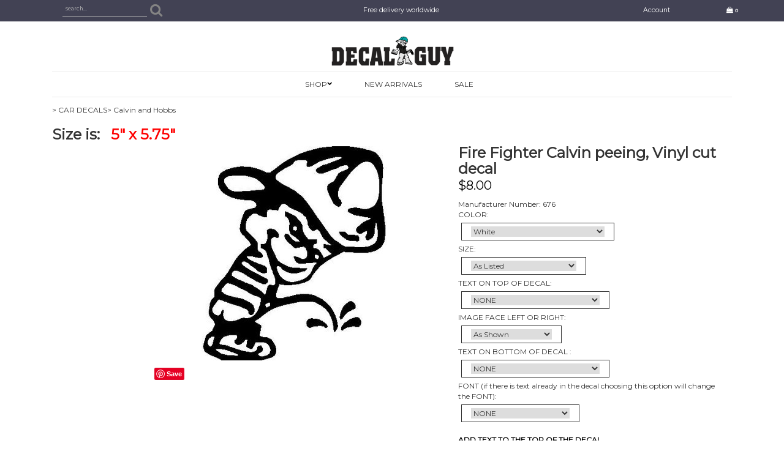

--- FILE ---
content_type: text/html;charset=iso-8859-1
request_url: https://www.decalguy.com/pd-fire-fighter-calvin-peeing-vinyl-cut-decal.cfm
body_size: 27744
content:
<!DOCTYPE html PUBLIC "-//W3C//DTD XHTML 1.0 Transitional//EN" "http://www.w3.org/TR/xhtml1/DTD/xhtml1-transitional.dtd">
<html>
<head>
<title>Fire Fighter Calvin peeing, Vinyl cut decal</title>
<meta name="keywords" content="Stickers,Car Decals,Decalguy, Fire Fighter Calvin peeing, Vinyl cut decal, Calvin, FDNY, Fire fighter peeing on Bin Laden, Vinyl cut decal, Baseball and Bat, Vinyl cut decal, Basketball half way in hoop, Vinyl cut decal, Basketball, Vinyl cut decal, Buck Off, with a deer, Vinyl cut decal, Bear, Vinyl cut decal, BMW Logo, Vinyl cut decal, Ford Bronco 2, With a Horse, Vinyl cut decal, Motorcycle, Vinyl cut decal , Fuck You, I have enough friends already, Vinyl cut decal, Bud Ice, beer, Vinyl cut decal, Fear Me Tattoo on an arm, Vinyl cut decal, Budweiser, King of beers, Vinyl cut decal, Bud Light Beer, Vinyl cut decal, New York METS, Baseball, Vinyl cut decal, Mercedes-Benz Logo, Vinyl cut decal, Mario, Vinyl cut decal, Bunny Rabbit, Vinyl cut decal, Busch Beer, Vinyl cut decal, Chevy Corvette, Vinyl cut decal, Honda CRX, Vinyl cut decal, Dolphin, Vinyl cut decal , Ferrari Logo, Vinyl cut decal, Eagle, Vinyl cut decal, Coors Beer, Vinyl cut decal, Dodge Charger, Vinyl cut decal, Chevy Truck with blower, vinyl cut decal, Ford logo, but says Freak, Vinyl cut decal, Chevrolet in a bow tie, Chevy, Vinyl cut decal, Bud Light Beer, Vinyl cut decal, Budweiser Logo, Vinyl cut decal, Buick Logo, Vinyl cut decal, Camel Peeing, Vinyl cut decal, Camel Peeing on Non-smokers, Vinyl cut decal, Cupid, Angel with bow and arrow, Vinyl cut decal, Old Dodge Logo, Vinyl cut decal, Dodge Ram Head, Vinyl cut decal, Hemi Power Ram, With checker flags, Vinyl cut decal, Pit Bull Silhoutte, Vinyl cut decal, Ditch the Bitch let's go fishing, with a Bass in the middle, Vinyl cut decal, Dog, Vinyl cut decal, Puppy Dog, Vinyl cut decal, Dolphin, Vinyl cut decal, Gamakatsu, Fishing hook brand, Vinyl cut decal, Flying Dove, with a twig, Vinyl cut decal, Flying Dove, Vinyl cut decal, D.A.R.E. Vinyl cut decal, Ditch the bitch let's go hunting, With a deer, Vinyl cut decal, I'm not speeding I'm just Qualifing, Checker flag, Vinyl cut decal, Ditch the prick lets go racing, Vinyl cut decal, Football Players, Vinyl cut decal, Fear No Beer, Vinyl cut decal, Fear No Beer, Vinyl cut decal, Fear This, Vinyl cut decal, The smell of diesel fuel makes me horny, Vinyl cut decal, Yamaha Logo, Vinyl cut decal, Motorcycle, Vinyl cut decal, 4x4, Vinyl cut decal, Girl on strippers pole, Vinyl cut decal, Girl on her back, ass up, legs open, Vinyl cut decal, Cowboy Up, Wyoming Bucking Horse, Vinyl cut decal, Honda Accord, Vinyl cut decal, 8 Ball, Vinyl cut decal, Flame Skull, Vinyl cut decal, Skull, Vinyl cut decal, 4x4, Vinyl cut decal, Hearts, Vinyl cut decal, Bats, Moon, Vinyl cut decal, American Flag, Vinyl cut decal, Motorcycle, Vinyl cut decal, Boat Anchor, Vinyl cut decal, Bad Bow Tie, Chevy, Vinyl cut decal, Calvin with his pants down showing his ass, Vinyl cut decal, Thick, with a Girl, Vinyl cut decal, Up Yours, Smile face with his tongue sticking out, Vinyl cut decal, Devil Girl, Angel Girl, Vinyl cut decal, Devil Girl, Angel Girl, Bent over, Vinyl cut decal, Support our troops ribbon, Full color decal, Support our troops ribbon, Until they all come home, Full color decal, Country Girl, Vinyl cut decal, Mud Flap cowgirl, Vinyl cut decal, Mud Flap girl, Vinyl cut decal, Yeah Baby! Vinyl cut decal, Dice, Vinyl cut decal, Ford, Vinyl cut decal, Yellow Ribbon, Support our troops, Vinyl cut decal, Ford Mustang Horse, Vinyl cut decal, Calvin Praying, Please forgive me for peeing on everyone, Vinyl cut decal, Guy carring a Surf Board, Vinyl cut decal, Voltswagen carring a surf board, and a Hibiscus flower painted on the front, Vinyl cut decal, Butterfly, Swirls and two Hibiscus flowers, Vinyl cut decal, Flip Flops, Vinyl cut decal, Two dolphins swimming around a Hibiscus flower, Vinyl cut decal, Hawaiian Boy and Girl, Vinyl cut decal, Hawaiian girl surfing, Vinyl cut decal, No bad days, with a palm tree and sun set, Vinyl cut decal, Aloha, with a palm tree and sun set, Vinyl cut decal, Aloha, with a hibiscus flower, Vinyl cut decal, Guy with surf board, vinyl cut decal, Girl with surf board, vinyl cut decal, Live the dream, Guy with surf board, Vinyl cut decal, Life is good, Guy in Hammock between two palm trees, Vinyl cut decal, Turtle and Hibiscus flowers, Vinyl cut decal, Hibiscus flower and three turtles and leafs, Vinyl cut decal, Hibiscus flowers with a Hawaiian girl, Vinyl cut decal, Hibiscus Flower, Vinyl cut decal, Palm tree and Hulo girl dancing, Vinyl cut decal, No bad days, two palm trees, Vinyl cut decal, Aloha, Palm tree, Hibiscus flower, Vinyl cut decal, Hibiscus Flower, Vinyl cut decal, Hibiscus Flowerss Vinyl cut decal, Flip flops and Hibicus flowers, Vinyl cut decal, Hawaiian Islands in a Turtle, Vinyl cut decal, Ying Yang, Vinyl cut decal, Piano, Vinyl cut decal, Oldsmobile Logo, Vinyl cut decal, Palm Trees, Sun set, sand and beach, Vinyl cut decal, Cougar, Vinyl cut decal, Pheasant, Vinyl cut decal, Big Fat Pig, Vinyl cut decal, Perelli, Vinyl cut decal, Hot woman standing, Vinyl cut decal, Lab Pointer, Hunting dog, Vinyl cut decal, Skull and bones, Vinyl cut decal, Pontiac Logo, Vinyl cut decal, Porsche Car, Vinyl cut decal Dale Earnhardt, number 3, Vinyl cut decal, Porsche Car, Vinyl cut decal, Pumkin, Vinyl cut decal, Horse, Vinyl cut decal, Calvin wearing a baseball hat peeing, Vinyl cut decal, Racing Flags, Vinyl cut decal, Salmon, Fish, Vinyl cut decal, Ford Ranger, Vinyl cut decal, Reindeer, Vinyl cut decal, Marvin the martian, Vinyl cut decal, Baby Coyote, Vinyl cut decal, Baby Roadrunner, Vinyl cut decal, Baby Taz, Vinyl cut decal, Mean Bull Dog, Vinyl cut decal, USMC, Bull Dog, Vinyl cut decal, Crying calvin, Vinyl cut decal, Monster Calvin, Vinyl cut decal, Bad Boy Calvin, Vinyl cut decal, Calvin blowing hie nose, Vinyl cut decal, Calvin getting hit for peeing on Chevy, Vinyl cut decal, Calvin Showing His Teeth, Vinyl cut decal, Calvin Smoking, Vinyl cut decal, Stoned Calvin, Vinyl cut decal, Calvin with a bad hair day, Vinyl cut decal, Taz holding himself and flipping you off, Vinyl cut decal, Girl Laying back, Vinyl cut decal, Woman into Bondage, Vinyl cut decal, Hot girl holding her hair, Vinyl cut decal, Girl bending over showing her ass, Vinyl cut decal, Boy holding his nuts and flipping you off, Vinyl cut decal, Cool Calvin wearing Sunglasses peeing, Vinyl cut decal, No Fear, Fire Fighter Skull, Vinyl cut decal, Pepe Pew the Skunk, Cartoon, Vinyl cut decal, Chevy, Shark eating a Ford Logo, Vinyl cut decal, Ford, Shark eating a Chevy bowtie, Vinyl cut decal, Sylvester the cat , cartoon, Vinyl cut decal, Tazmanian Devil, Vinyl cut decal, Tweety Bird, Vinyl cut decal, Woodstock, Bird, Vinyl cut decal, Mitsubishi Motors, Vinyl cut decal, Pink Flamingo, with two Palm trees, Vinyl cut decal, Maxum Logo, Boat, Vinyl cut decal, Miller Genuine Draft Logo, Vinyl cut decal, Michelob Logo, Vinyl cut decal, Nissan Logo, Vinyl cut decal, Mazda Logo, Vinyl cut decal, Neon, Vinyl cut decal, Mickey Mouse, Vinyl cut decal, McDonalds Logo, Vinyl cut decal, Burger King, Vinyl cut decal, Mushroom, Vinyl cut decal, Music Note, Vinyl cut decal , Calvin peeing and flipping you off, middle finger, giving the bird, Vinyl cut decal, Shark, Vinyl cut decal, Busch, Nascar, Vinyl cut decal, Scary Cat, Vinyl cut decal, Cat, Vinyl cut decal, Bitch, Vinyl cut decal, Dale Earnhardt Sr, In memory of, Vinyl cut decal, Marijuana Leave, Peace Sign, Vinyl cut decal , Cow, Vinyl cut decal, Bull Head, Vinyl cut decal, Girlie Girl Racing with a Heart, Vinyl cut decal, Elecric Guitar, Vinyl cut decal, Theater Faces, Happy, Sad, Vinyl cut decal , Chevy Heartbeat, Vinyl cut decal, Honda Car, Vinyl cut decal, Horse, Vinyl cut decal, Horse Shoe, Vinyl cut decal, A Horse Jumping, Vinyl cut decal, Hyundai Logo, Vinyl cut decal, Cowgirl Up, Barrel Racing, Vinyl cut decal, Wolf howling at the moon, Vinyl cut decal, A Cowboy sitting under the moon with a horse, Vinyl cut decal, Girl riding a Quad, Vinyl cut decal,Calvin riding a Quad, Vinyl cut decal, POW, MIA, You are not forgotten, Vinyl cut decal, Barrel Racing, Vinyl cut decal Feel safe tonight sleep with a cop, Vinyl cut decal, Dodge Logo, Vinyl cut decal, Winnie The Pooh, Vinyl cut decal, Rodeo... Because Football, Basketball and Soccer only requires one ball, Vinyl cut decal, Cowboy up, with a bucking horse rider, Vinyl cut decal, Betty Boops Big tits, Vinyl cut decal, got milk? with Betty Boops tits, Vinyl cut decal, Cowgirl Down, Vinyl cut decal, Team roping a hot woman, Vinly decal, Cowgirl with a rope, Vinyl cut decal, Cowgirl, Vinyl cut decal, Playboy Bunny, Hot woman, Vinyl cut decal, Team Ropers, Rope that Bitch, Vinyl cut decal, Cowgirl Down, Vinyl cut decal, Coal Miners Wife, Vinyl cut decal, Saab Logo, Vinyl cut decal, Chevy Truck, Vinyl cut decal, Sail Boat, Vinyl cut decal, Sword Fish, Vinyl cut decal, Sant Claus, Vinyl cut decal, Sax, Vinyl cut decal, Skier, Vinyl cut decal, Skier, Vinyl cut decal, Sport, Vinyl cut decal, Elk, Beding down, Vinyl cut decal, Smily Face, Nothing but teeth and lips, Vinyl cut decal, Sheep Dog, Vinyl cut decal, Music Note, Vinyl cut decal, Saturn Logo, Vinyl cut decal, Powered by Jesus, Vinyl cut decalShit Happens, Vinyl cut decal, ,Black Widow, Spider, Vinyl cut decal, SS, Vinyl cut decal, Subaru, Vinyl cut decal, Sun, Vinyl cut decal, Teddybear reading a book, Vinyl cut decal, Thumbs Up, Vinyl cut decal, Thumbs Up, Vinyl cut decal, Soccer Ball, Vinyl cut decal, Trombone, Vinyl cut decal, Tribal Bear, Vinyl cut decal, Wolf and a Crow, Vinyl cut decal, Bull Skull, Spears, Feathers and a camp Fire, Vinyl cut decal, Music Note, Vinyl cut decal, Space Hatchet Man, Vinyl cut decal, Violin, Vinyl cut decal, Tenis Player, Vinyl cut decal, Tenis Racket and Ball, Vinyl cut decal, Goose, Vinyl cut decal, Pontiac Car, Vinyl cut decal, Trumpet, Vinyl cut decal, Shoe with wings, Vinyl cut decal, Turkey, Vinyl cut decal, Virgin, Vinyl cut decal, ?, Vinyl cut decal, USA, Vinyl cut decal, Volkswagen Logo, Vinyl cut decal, Wild Thing, Vinyl cut decal ,Volkswagen Logo, Vinyl cut decal,Volkswagen Logo, Vinyl cut decal,Volkswagen Logo, Vinyl cut decal,Volkswagen Logo, Vinyl cut decal,Volkswagen Logo, Vinyl cut decal,Volkswagen Logo, Vinyl cut decal,USA, Vinyl cut decal,USA, Vinyl cut decal,USA, Vinyl cut decal,USA, Vinyl cut decal,USA, Vinyl cut decal,USA, Vinyl cut decal,USA, Vinyl cut decal,USA, Vinyl cut decal,USA, Vinyl cut decal,?, Vinyl cut decal,?, Vinyl cut decal,?, Vinyl cut decal,?, Vinyl cut decal,?, Vinyl cut decal,?, Vinyl cut decal,Virgin, Vinyl cut decal,Virgin, Vinyl cut decal,Virgin, Vinyl cut decal,Virgin, Vinyl cut decal,Virgin, Vinyl cut decal,Virgin, Vinyl cut decal,Turkey, Vinyl cut decal,Turkey, Vinyl cut decal,Turkey, Vinyl cut decal,Turkey, Vinyl cut decal,Turkey, Vinyl cut decal,Turkey, Vinyl cut decal,Shoe with wings, Vinyl cut decal,Shoe with wings, Vinyl cut decal,Shoe with wings, Vinyl cut decal,Shoe with wings, Vinyl cut decal,Shoe with wings, Vinyl cut decal,Shoe with wings, Vinyl cut decal,Shoe with wings, Vinyl cut decal,Shoe with wings, Vinyl cut decal,Shoe with wings, Vinyl cut decal,Shoe with wings, Vinyl cut decal,Shoe with wings, Vinyl cut decal,Trumpet, Vinyl cut decal,Trumpet, Vinyl cut decal,Trumpet, Vinyl cut decal,Trumpet, Vinyl cut decal,Trumpet, Vinyl cut decal,Trumpet, Vinyl cut decal,Pontiac,Pontiac Car, Vinyl cut decal,Pontiac Car, Vinyl cut decal,Pontiac Car, Vinyl cut decal,Pontiac Car, Vinyl cut decal,Pontiac Car, Vinyl cut decal,Pontiac Car, Vinyl cut decal,Pontiac Car, Vinyl cut decal,Goose, Vinyl cut decal,Goose, Vinyl cut decal,Goose, Vinyl cut decal,Goose, Vinyl cut decal,Goose, Vinyl cut decal,Goose, Vinyl cut decal,Tenis Racket and Ball, Vinyl cut decal,Tenis Racket and Ball, Vinyl cut decal,Tenis Racket and Ball, Vinyl cut decal,Tenis Racket and Ball, Vinyl cut decal,Tenis Racket and Ball, Vinyl cut decal,Tenis Racket and Ball, Vinyl cut decal,Tenis Player, Vinyl cut decal,Tenis Player, Vinyl cut decal,Tenis Player, Vinyl cut decal,Tenis Player, Vinyl cut decal,Tenis Player, Vinyl cut decal,Tenis Player, Vinyl cut decal,Violin, Vinyl cut decal,Violin, Vinyl cut decal,Violin, Vinyl cut decal,Violin, Vinyl cut decal,Violin, Vinyl cut decal,Violin, Vinyl cut decal,Hatchet,Space Hatchet Man, Vinyl cut decal,Space Hatchet Man, Vinyl cut decal,Space Hatchet Man, Vinyl cut decal,Space Hatchet Man, Vinyl cut decal,Space Hatchet Man, Vinyl cut decal,Space Hatchet Man, Vinyl cut decal,Music Note, Vinyl cut decal,Music Note, Vinyl cut decal,Music Note, Vinyl cut decal,Music Note, Vinyl cut decal,Music Note, Vinyl cut decal,Music Note, Vinyl cut decal,Bull Skull, Spears, Feathers and a camp Fire, Vinyl cut decal,Bull Skull, Spears, Feathers and a camp Fire, Vinyl cut decal,Bull Skull, Spears, Feathers and a camp Fire, Vinyl cut decal,Bull Skull, Spears, Feathers and a camp Fire, Vinyl cut decal,Bull Skull, Spears, Feathers and a camp Fire, Vinyl cut decal,Wolf and a Crow, Vinyl cut decal,Wolf and a Crow, Vinyl cut decal,Wolf and a Crow, Vinyl cut decal,Wolf and a Crow, Vinyl cut decal,Wolf and a Crow, Vinyl cut decal,Wolf and a Crow, Vinyl cut decal,Tribal Bear, Vinyl cut decal,Tribal Bear, Vinyl cut decal,Tribal Bear, Vinyl cut decal,Tribal Bear, Vinyl cut decal,Tribal Bear, Vinyl cut decal,Tribal Bear, Vinyl cut decal,Trombone, Vinyl cut decal,Trombone, Vinyl cut decal,Trombone, Vinyl cut decal,Trombone, Vinyl cut decal,Trombone, Vinyl cut decal,Trombone, Vinyl cut decal,Soccer Ball, Vinyl cut decal,Soccer Ball, Vinyl cut decal,Soccer Ball, Vinyl cut decal,Soccer Ball, Vinyl cut decal,Soccer Ball, Vinyl cut decal,Soccer Ball, Vinyl cut decal,Thumbs Up, Vinyl cut decal,Thumbs Up, Vinyl cut decal,Thumbs Up, Vinyl cut decal,Thumbs Up, Vinyl cut decal,Thumbs Up, Vinyl cut decal,Thumbs Up, Vinyl cut decal,Theater Faces, Happy, Sad, Vinyl cut decal,Theater Faces, Happy, Sad, Vinyl cut decal,Theater Faces, Happy, Sad, Vinyl cut decal,Theater Faces, Happy, Sad, Vinyl cut decal,Theater Faces, Happy, Sad, Vinyl cut decal,Teddybear reading a book, Vinyl cut decal,Teddybear reading a book, Vinyl cut decal,Teddybear reading a book, Vinyl cut decal,Teddybear reading a book, Vinyl cut decal,Teddybear reading a book, Vinyl cut decal,Teddybear reading a book, Vinyl cut decal,Sun, Vinyl cut decal,Sun, Vinyl cut decal,Sun, Vinyl cut decal,Sun, Vinyl cut decal,Sun, Vinyl cut decal,Sun, Vinyl cut decal,Sun, Vinyl cut decal,Sun, Vinyl cut decal,Sun, Vinyl cut decal,Sun, Vinyl cut decal,Sun, Vinyl cut decal,Sun, Vinyl cut decal,Subaru, Vinyl cut decal,Subaru, Vinyl cut decal,Subaru, Vinyl cut decal,Subaru, Vinyl cut decal,Subaru, Vinyl cut decal,Subaru, Vinyl cut decal,Subaru, Vinyl cut decal,Subaru, Vinyl cut decal,Subaru, Vinyl cut decal,SS, Vinyl cut decal,SS, Vinyl cut decal,SS, Vinyl cut decal,SS, Vinyl cut decal,SS, Vinyl cut decal,SS, Vinyl cut decal,Black Widow, Spider, Vinyl cut decal,Black Widow, Spider, Vinyl cut decal,Black Widow, Spider, Vinyl cut decal,Black Widow, Spider, Vinyl cut decal,Black Widow, Spider, Vinyl cut decal,Black Widow, Spider, Vinyl cut decal,Black Widow, Spider, Vinyl cut decal,Black Widow, Spider, Vinyl cut decal,Black Widow, Spider, Vinyl cut decal,Shit Happens, Vinyl cut decal,Shit Happens, Vinyl cut decal,Shit Happens, Vinyl cut decal,Shit Happens, Vinyl cut decal,Shit Happens, Vinyl cut decal,Shit Happens, Vinyl cut decal,Powered by Jesus, Vinyl cut decal,Powered by Jesus, Vinyl cut decal,Powered by Jesus, Vinyl cut decal,Powered by Jesus, Vinyl cut decal,Powered by Jesus, Vinyl cut decal,Powered by Jesus, Vinyl cut decal,Saturn Logo, Vinyl cut decal,Saturn Logo, Vinyl cut decal,Saturn Logo, Vinyl cut decal,Saturn Logo, Vinyl cut decal,Saturn Logo, Vinyl cut decal,Saturn Logo, Vinyl cut decal,Music Note, Vinyl cut decal,Music Note, Vinyl cut decal,Music Note, Vinyl cut decal,Music Note, Vinyl cut decal,Music Note, Vinyl cut decal,Music Note, Vinyl cut decal,Sheep Dog, Vinyl cut decal,Sheep Dog, Vinyl cut decal,Sheep Dog, Vinyl cut decal,Sheep Dog, Vinyl cut decal,Sheep Dog, Vinyl cut decal,Sheep Dog, Vinyl cut decal,Smily Face, Nothing but teeth and lips, Vinyl cut decal,Smily Face, Nothing but teeth and lips, Vinyl cut decal,Smily Face, Nothing but teeth and lips, Vinyl cut decal,Smily Face, Nothing but teeth and lips, Vinyl cut decal,Smily Face, Nothing but teeth and lips, Vinyl cut decal,Smily Face, Nothing but teeth and lips, Vinyl cut decal,Elk, Beding down, Vinyl cut decal,Elk, Beding down, Vinyl cut decal,Elk, Beding down, Vinyl cut decal,Elk, Beding down, Vinyl cut decal,Elk, Beding down, Vinyl cut decal,Elk, Beding down, Vinyl cut decal,Sport, Vinyl cut decal,Sport, Vinyl cut decal,Sport, Vinyl cut decal,Sport, Vinyl cut decal,Sport, Vinyl cut decal,Sport, Vinyl cut decal,Skier, Vinyl cut decal,Skier, Vinyl cut decal,Skier, Vinyl cut decal,Skier, Vinyl cut decal,Skier, Vinyl cut decal,Skier, Vinyl cut decal,Skier, Vinyl cut decal,Skier, Vinyl cut decal,Skier, Vinyl cut decal,Skier, Vinyl cut decal,Skier, Vinyl cut decal,Skier, Vinyl cut decal,Scottish Terrier, Vinyl cut decal,Scottish Terrier, Vinyl cut decal,Scottish Terrier, Vinyl cut decal,Scottish Terrier, Vinyl cut decal,Scottish Terrier, Vinyl cut decal,Scottish Terrier, Vinyl cut decal,Sax, Vinyl cut decal,Sax, Vinyl cut decal,Sax, Vinyl cut decal,Sax, Vinyl cut decal,Sax, Vinyl cut decal,Sax, Vinyl cut decal,Sax, Vinyl cut decal,Sax, Vinyl cut decal,Sax, Vinyl cut decal,Sax, Vinyl cut decal,Sax, Vinyl cut decal,Sant Claus, Vinyl cut decal,Sant Claus, Vinyl cut decal,Sant Claus, Vinyl cut decal,Sant Claus, Vinyl cut decal,Sant Claus, Vinyl cut decal,Sant Claus, Vinyl cut decal,Sword Fish, Vinyl cut decal,Sword Fish, Vinyl cut decal,Sword Fish, Vinyl cut decal,Sword Fish, Vinyl cut decal,Sword Fish, Vinyl cut decal,Sword Fish, Vinyl cut decal,Sail Boat, Vinyl cut decal,Sail Boat, Vinyl cut decal,Sail Boat, Vinyl cut decal,Sail Boat, Vinyl cut decal,Sail Boat, Vinyl cut decal,Sail Boat, Vinyl cut decal,Chevy Truck, Vinyl cut decal,Chevy Truck, Vinyl cut decal,Chevy Truck, Vinyl cut decal,Chevy Truck, Vinyl cut decal,Chevy Truck, Vinyl cut decal,Saab Logo, Vinyl cut decal,Saab Logo, Vinyl cut decal,Saab Logo, Vinyl cut decal,Saab Logo, Vinyl cut decal,Saab Logo, Vinyl cut decal,Saab Logo, Vinyl cut decal,Coal Miners Wife, Vinyl cut decal,Coal Miners Wife, Vinyl cut decal,Coal Miners Wife, Vinyl cut decal,Coal Miners Wife, Vinyl cut decal,Coal Miners Wife, Vinyl cut decal,Coal Miners Wife, Vinyl cut decal,Coal Miners Wife, Vinyl cut decal,Coal Miners Wife, Vinyl cut decal,Coal Miners Wife, Vinyl cut decal,Cowgirl Down, Vinyl cut decal,Cowgirl Down, Vinyl cut decal,Cowgirl Down, Vinyl cut decal,Cowgirl Down, Vinyl cut decal,Cowgirl Down, Vinyl cut decal,Cowgirl Down, Vinyl cut decal,Team Ropers, Rope that Bitch, Vinyl cut decal,Team Ropers, Rope that Bitch, Vinyl cut decal,Team Ropers, Rope that Bitch, Vinyl cut decal,Team Ropers, Rope that Bitch, Vinyl cut decal,Team Ropers, Rope that Bitch, Vinyl cut decal,Playboy Bunny, Hot woman, Vinyl cut decal,Playboy Bunny, Hot woman, Vinyl cut decal,Playboy Bunny, Hot woman, Vinyl cut decal,Playboy Bunny, Hot woman, Vinyl cut decal,Playboy Bunny, Hot woman, Vinyl cut decal,Playboy Bunny, Hot woman, Vinyl cut decal,Cowgirl, Vinyl cut decal,Cowgirl, Vinyl cut decal,Cowgirl, Vinyl cut decal,Cowgirl, Vinyl cut decal,Cowgirl, Vinyl cut decal,Cowgirl, Vinyl cut decal,Cowgirl with a rope, Vinyl cut decal,Cowgirl with a rope, Vinyl cut decal,Cowgirl with a rope, Vinyl cut decal,Cowgirl with a rope, Vinyl cut decal,Cowgirl with a rope, Vinyl cut decal,Cowgirl with a rope, Vinyl cut decal,Team roping a hot woman, Vinly decal,Team roping a hot woman, Vinly decal,Team roping a hot woman, Vinly decal,Team roping a hot woman, Vinly decal,Team roping a hot woman, Vinly decal,Cowgirl Down, Vinyl cut decal,Cowgirl Down, Vinyl cut decal,Cowgirl Down, Vinyl cut decal,Cowgirl Down, Vinyl cut decal,Cowgirl Down, Vinyl cut decal,Cowgirl Down, Vinyl cut decal,got milk? with Betty Boobs tits, Vinyl cut decal,got milk? with Betty Boobs tits, Vinyl cut decal,got milk? with Betty Boobs tits, Vinyl cut decal,got milk? with Betty Boobs tits, Vinyl cut decal,got milk? with Betty Boobs tits, Vinyl cut decal,got milk? with Betty Boobs tits, Vinyl cut decal,Betty Boobs Big tits, Vinyl cut decal,Betty Boobs Big tits, Vinyl cut decal,Betty Boobs Big tits, Vinyl cut decal,Betty Boobs Big tits, Vinyl cut decal,Betty Boops Big tits, Vinyl cut decal,Betty Boops Big tits, Vinyl cut decal,Betty Boops Big tits, Vinyl cut decal,Betty Boops Big tits, Vinyl cut decal,Betty Boops Big tits, Vinyl cut decal,Betty Boops Big tits, Vinyl cut decal,Cowboy up, with a bucking horse rider, Vinyl cut decal,Cowboy up, with a bucking horse rider, Vinyl cut decal,Cowboy up, with a bucking horse rider, Vinyl cut decal,Cowboy up, with a bucking horse rider, Vinyl cut decal,Cowboy up, with a bucking horse rider, Vinyl cut decal,Rodeo... Because Football, Basketball and Soccer only requires one ball, Vinyl cut decal,Rodeo... Because Football, Basketball and Soccer only requires one ball, Vinyl cut decal,Rodeo... Because Football, Basketball and Soccer only requires one ball, Vinyl cut decal,Rodeo... Because Football, Basketball and Soccer only requires one ball, Vinyl cut decal,Rodeo... Because Football, Basketball and Soccer only requires one ball, Vinyl cut decal,Winnie The Pooh, Vinyl cut decal,Winnie The Pooh, Vinyl cut decal,Winnie The Pooh, Vinyl cut decal,Winnie The Pooh, Vinyl cut decal,Winnie The Pooh, Vinyl cut decal,Winnie The Pooh, Vinyl cut decal,Dodge Logo, Vinyl cut decal,Dodge Logo, Vinyl cut decal,Dodge Logo, Vinyl cut decal,Dodge Logo, Vinyl cut decal,Dodge Logo, Vinyl cut decal,Feel safe tonight sleep with a cop, Vinyl cut decal,Feel safe tonight sleep with a cop, Vinyl cut decal,Feel safe tonight sleep with a cop, Vinyl cut decal,Feel safe tonight sleep with a cop, Vinyl cut decal,Feel safe tonight sleep with a cop, Vinyl cut decal,Barrel Racing, Vinyl cut decal,Barrel Racing, Vinyl cut decal,Barrel Racing, Vinyl cut decal,Barrel Racing, Vinyl cut decal,Barrel Racing, Vinyl cut decal,POW, MIA, You are not forgotten, Vinyl cut decal,POW, MIA, You are not forgotten, Vinyl cut decal,POW, MIA, You are not forgotten, Vinyl cut decal,POW, MIA, You are not forgotten, Vinyl cut decal,POW, MIA, You are not forgotten, Vinyl cut decal,Calvin riding a Quad, Vinyl cut decal,Calvin riding a Quad, Vinyl cut decal,Calvin riding a Quad, Vinyl cut decal,Calvin riding a Quad, Vinyl cut decal,Calvin riding a Quad, Vinyl cut decal,Girl riding a Quad, Vinyl cut decal,Girl riding a Quad, Vinyl cut decal,Girl riding a Quad, Vinyl cut decal,Girl riding a Quad, Vinyl cut decal,Girl riding a Quad, Vinyl cut decal,Girl riding a Quad, Vinyl cut decal,Girl riding a Quad, Vinyl cut decal,Girl riding a Quad, Vinyl cut decal,A Cowboy sitting under the moon with a horse, Vinyl cut decal,A Cowboy sitting under the moon with a horse, Vinyl cut decal,A Cowboy sitting under the moon with a horse, Vinyl cut decal,A Cowboy sitting under the moon with a horse, Vinyl cut decal,A Cowboy sitting under the moon with a horse, Vinyl cut decal,Wolf howling at the moon, Vinyl cut decal,Wolf howling at the moon, Vinyl cut decal,Wolf howling at the moon, Vinyl cut decal,Wolf howling at the moon, Vinyl cut decal,Wolf howling at the moon, Vinyl cut decal,Wolf howling at the moon, Vinyl cut decal,Wolf howling at the moon, Vinyl cut decal,Wolf howling at the moon, Vinyl cut decal,Cowgirl Up, Barrel Racing, Vinyl cut decal,Cowgirl Up, Barrel Racing, Vinyl cut decal,Cowgirl Up, Barrel Racing, Vinyl cut decal,Cowgirl Up, Barrel Racing, Vinyl cut decal,Cowgirl Up, Barrel Racing, Vinyl cut decal,Cowgirl Up, Barrel Racing, Vinyl cut decal,Hyundai Logo, Vinyl cut decal,Hyundai Logo, Vinyl cut decal,Hyundai Logo, Vinyl cut decal,Hyundai Logo, Vinyl cut decal,Hyundai Logo, Vinyl cut decal,A Horse Jumping, Vinyl cut decal,A Horse Jumping, Vinyl cut decal,A Horse Jumping, Vinyl cut decal,A Horse Jumping, Vinyl cut decal,A Horse Jumping, Vinyl cut decal,A Horse Jumping, Vinyl cut decal,A Horse Jumping, Vinyl cut decal,A Horse Jumping, Vinyl cut decal,A Horse Jumping, Vinyl cut decal,A Horse Jumping, Vinyl cut decal,Horse Shoe, Vinyl cut decal,Horse Shoe, Vinyl cut decal,Horse Shoe, Vinyl cut decal,Horse Shoe, Vinyl cut decal,Horse Shoe, Vinyl cut decal,Horse, Vinyl cut decal,Horse, Vinyl cut decal,Horse, Vinyl cut decal,Horse, Vinyl cut decal,Horse, Vinyl cut decal,Honda Car, Vinyl cut decal,Honda Car, Vinyl cut decal,Honda Car, Vinyl cut decal,Honda Car, Vinyl cut decal,Honda Car, Vinyl cut decal,Honda Car, Vinyl cut decal,Chevy Heartbeat, Vinyl cut decal,Chevy Heartbeat, Vinyl cut decal,Chevy Heartbeat, Vinyl cut decal,Chevy Heartbeat, Vinyl cut decal,Chevy Heartbeat, Vinyl cut decal,Chevy Heartbeat, Vinyl cut decal,Theater Faces, Happy, Sad, Vinyl cut decal,Theater Faces, Happy, Sad, Vinyl cut decal,Theater Faces, Happy, Sad, Vinyl cut decal,Theater Faces, Happy, Sad, Vinyl cut decal,Theater Faces, Happy, Sad, Vinyl cut decal,Theater Faces, Happy, Sad, Vinyl cut decal,Elecric Guitar, Vinyl cut decal,Elecric Guitar, Vinyl cut decal,Elecric Guitar, Vinyl cut decal,Elecric Guitar, Vinyl cut decal,Elecric Guitar, Vinyl cut decal,Girlie Girl Racing with a Heart, Vinyl cut decal,Girlie Girl Racing with a Heart, Vinyl cut decal,Girlie Girl Racing with a Heart, Vinyl cut decal,Girlie Girl Racing with a Heart, Vinyl cut decal,Girlie Girl Racing with a Heart, Vinyl cut decal,Girlie Girl Racing with a Heart, Vinyl cut decal,Girlie Girl Racing with a Heart, Vinyl cut decal,Bull Head, Vinyl cut decal,Bull Head, Vinyl cut decal,Bull Head, Vinyl cut decal,Bull Head, Vinyl cut decal,Bull Head, Vinyl cut decal,Cow, Vinyl cut decal,Cow, Vinyl cut decal,Cow, Vinyl cut decal,Cow, Vinyl cut decal,Cow, Vinyl cut decal,Marijuana Leave, Peace Sign, Vinyl cut decal,Marijuana Leave, Peace Sign, Vinyl cut decal,Marijuana Leave, Peace Sign, Vinyl cut decal,Marijuana Leave, Peace Sign, Vinyl cut decal,Marijuana Leave, Peace Sign, Vinyl cut decal,Dale Earnhardt Sr, In memory of, Vinyl cut decal,Dale Earnhardt Sr, In memory of, Vinyl cut decal,Dale Earnhardt Sr, In memory of, Vinyl cut decal,Dale Earnhardt Sr, In memory of, Vinyl cut decal,Dale Earnhardt Sr, In memory of, Vinyl cut decal,Bitch, Vinyl cut decal,Bitch, Vinyl cut decal,Bitch, Vinyl cut decal,Bitch, Vinyl cut decal,Cat, Vinyl cut decal,Cat, Vinyl cut decal,Cat, Vinyl cut decal,Cat, Vinyl cut decal,Cat, Vinyl cut decal,Scary Cat, Vinyl cut decal,Scary Cat, Vinyl cut decal,Scary Cat, Vinyl cut decal,Scary Cat, Vinyl cut decal,Busch, Nascar, Vinyl cut decal,Busch, Nascar, Vinyl cut decal,Busch, Nascar, Vinyl cut decal,Busch, Nascar, Vinyl cut decal,Shark, Vinyl cut decal,Shark, Vinyl cut decal,Shark, Vinyl cut decal,Shark, Vinyl cut decal,Shark, Vinyl cut decal,Calvin peeing and flipping you off, middle finger, giving the bird, Vinyl cut decal,Calvin peeing and flipping you off, middle finger, giving the bird, Vinyl cut decal,Calvin peeing and flipping you off, middle finger, giving the bird, Vinyl cut decal,Calvin peeing and flipping you off, middle finger, giving the bird, Vinyl cut decal,Music Note, Vinyl cut decal,Music Note, Vinyl cut decal,Music Note, Vinyl cut decal,Music Note, Vinyl cut decal,Music Note, Vinyl cut decal,Music Note, Vinyl cut decal,Music Note, Vinyl cut decal,Mushroom, Vinyl cut decal,Mushroom, Vinyl cut decal,Mushroom, Vinyl cut decal,Mushroom, Vinyl cut decal,Mushroom, Vinyl cut decal,Burger King, Vinyl cut decal,Burger King, Vinyl cut decal,Burger King, Vinyl cut decal,Burger King, Vinyl cut decal,McDonalds Logo, Vinyl cut decal,McDonalds Logo, Vinyl cut decal,McDonalds Logo, Vinyl cut decal,McDonalds Logo, Vinyl cut decal,McDonalds Logo, Vinyl cut decal,Mickey Mouse, Vinyl cut decal,Mickey Mouse, Vinyl cut decal,Mickey Mouse, Vinyl cut decal,Mickey Mouse, Vinyl cut decal,Neon, Vinyl cut decal,Neon, Vinyl cut decal,Neon, Vinyl cut decal,Neon, Vinyl cut decal,Mazda Logo, Vinyl cut decal,Mazda Logo, Vinyl cut decal,Mazda Logo, Vinyl cut decal,Mazda Logo, Vinyl cut decal,Mazda Logo, Vinyl cut decal,Mazda Logo, Vinyl cut decal,Mazda Logo, Vinyl cut decal,Mazda Logo, Vinyl cut decal,Mazda Logo, Vinyl cut decal,Mazda Logo, Vinyl cut decal,Nissan Logo, Vinyl cut decal,Nissan Logo, Vinyl cut decal,Nissan Logo, Vinyl cut decal,Nissan Logo, Vinyl cut decal,Nissan Logo, Vinyl cut decal,Nissan Logo, Vinyl cut decal,Nissan Logo, Vinyl cut decal,Nissan Logo, Vinyl cut decal,Michelob Logo, Vinyl cut decal,Michelob Logo, Vinyl cut decal,Michelob Logo, Vinyl cut decal,Michelob Logo, Vinyl cut decal,Miller Genuine Draft Logo, Vinyl cut decal,Miller Genuine Draft Logo, Vinyl cut decal,Miller Genuine Draft Logo, Vinyl cut decal,Miller Genuine Draft Logo, Vinyl cut decal,Maxum Logo, Boat, Vinyl cut decal,Maxum Logo, Boat, Vinyl cut decal,Maxum Logo, Boat, Vinyl cut decal,Maxum Logo, Boat, Vinyl cut decal,Maxum Logo, Boat, Vinyl cut decal,Pink Flamingo, with two Palm trees, Vinyl cut decal,Pink Flamingo, with two Palm trees, Vinyl cut decal,Pink Flamingo, with two Palm trees, Vinyl cut decal,Pink Flamingo, with two Palm trees, Vinyl cut decal,Pink Flamingo, with two Palm trees, Vinyl cut decal,Mitsubishi Motors, Vinyl cut decal,Mitsubishi Motors, Vinyl cut decal,Mitsubishi Motors, Vinyl cut decal,Mitsubishi Motors, Vinyl cut decal,Woodstock, Bird, Vinyl cut decal,Woodstock, Bird, Vinyl cut decal,Woodstock, Bird, Vinyl cut decal,Woodstock, Bird, Vinyl cut decal,Tweety Bird, Vinyl cut decal,Tweety Bird, Vinyl cut decal,Tweety Bird, Vinyl cut decal,Tweety Bird, Vinyl cut decal,Tweety Bird, Vinyl cut decal,Tweety Bird, Vinyl cut decal,Tazmanian Devil, Vinyl cut decal,Tazmanian Devil, Vinyl cut decal,Tazmanian Devil, Vinyl cut decal,Tazmanian Devil, Vinyl cut decal,Tazmanian Devil, Vinyl cut decal,Tazmanian Devil, Vinyl cut decal,Tazmanian Devil, Vinyl cut decal,Sylvester the cat , cartoon, Vinyl cut decal,Sylvester the cat , cartoon, Vinyl cut decal,Sylvester the cat , cartoon, Vinyl cut decal,Sylvester the cat , cartoon, Vinyl cut decal,Sylvester the cat , cartoon, Vinyl cut decal,Fo,Ford, Shark eating a Chevy bowtie, Vinyl cut decal,Ford, Shark eating a Chevy bowtie, Vinyl cut decal,Ford, Shark eating a Chevy bowtie, Vinyl cut decal,Ford, Shark eating a Chevy bowtie, Vinyl cut decal,Ford, Shark eating a Chevy bowtie, Vinyl cut decal,Ford, Shark eating a Chevy bowtie, Vinyl cut decal,Ford, Shark eating a Chevy bowtie, Vinyl cut decal,Pepe Pew the Skunk, Cartoon, Vinyl cut decal,Pepe Pew the Skunk, Cartoon, Vinyl cut decal,Pepe Pew the Skunk, Cartoon, Vinyl cut decal,Pepe Pew the Skunk, Cartoon, Vinyl cut decal,No Fear, Fire Fighter Skull, Vinyl cut decal,No Fear, Fire Fighter Skull, Vinyl cut decal,No Fear, Fire Fighter Skull, Vinyl cut decal,No Fear, Fire Fighter Skull, Vinyl cut decal,Cool Calvin wearing Sunglasses peeing, Vinyl cut decal,Cool Calvin wearing Sunglasses peeing, Vinyl cut decal,Cool Calvin wearing Sunglasses peeing, Vinyl cut decal,Cool Calvin wearing Sunglasses peeing, Vinyl cut decal,Cool Calvin wearing Sunglasses peeing, Vinyl cut decal,Cool Calvin wearing Sunglasses peeing, Vinyl cut decal,Cool Calvin wearing Sunglasses peeing, Vinyl cut decal,Cool Calvin wearing Sunglasses peeing, Vinyl cut decal,Boy holding his nuts and flipping you off, Vinyl cut decal,Boy holding his nuts and flipping you off, Vinyl cut decal,Boy holding his nuts and flipping you off, Vinyl cut decal,Boy holding his nuts and flipping you off, Vinyl cut decal,Girl bending over showing her ass, Vinyl cut decal,Girl bending over showing her ass, Vinyl cut decal,Girl bending over showing her ass, Vinyl cut decal,Hot girl holding her hair, Vinyl cut decal,Hot girl holding her hair, Vinyl cut decal,Hot girl holding her hair, Vinyl cut decal,Hot girl holding her hair, Vinyl cut decal,Woman into Bondage, Vinyl cut decal,Woman into Bondage, Vinyl cut decal,Woman into Bondage, Vinyl cut decal,Girl Laying back, Vinyl cut decal,Girl Laying back, Vinyl cut decal,Girl Laying back, Vinyl cut decal,Taz holding himself and flipping you off, Vinyl cut decal,Taz holding himself and flipping you off, Vinyl cut decal,Taz holding himself and flipping you off, Vinyl cut decal,Calvin with a bad hair day, Vinyl cut decal,Calvin with a bad hair day, Vinyl cut decal,Calvin with a bad hair day, Vinyl cut decal,Calvin with a bad hair day, Vinyl cut decal,Stoned Calvin, Vinyl cut decal,Stoned Calvin, Vinyl cut decal,Stoned Calvin, Vinyl cut decal,Calvin Smoking, Vinyl cut decal,Calvin Smoking, Vinyl cut decal,Calvin Smoking, Vinyl cut decal,Calvin Showing His Teeth, Vinyl cut decal,Calvin Showing His Teeth, Vinyl cut decal,Calvin Showing His Teeth, Vinyl cut decal,Calvin getting hit for peeing on Chevy, Vinyl cut decal,Calvin getting hit for peeing on Chevy, Vinyl cut decal,Calvin getting hit for peeing on Chevy, Vinyl cut decal,Calvin getting hit for peeing on Chevy, Vinyl cut decal,Calvin getting hit for peeing on Chevy, Vinyl cut decal,Calvin blowing hie nose, Vinyl cut decal,Calvin blowing hie nose, Vinyl cut decal,Calvin blowing hie nose, Vinyl cut decal,Calvin blowing hie nose, Vinyl cut decal,Bad Boy Calvin, Vinyl cut decal,Bad Boy Calvin, Vinyl cut decal,Bad Boy Calvin, Vinyl cut decal,Bad Boy Calvin, Vinyl cut decal,Monster Calvin, Vinyl cut decal,Monster Calvin, Vinyl cut decal,Monster Calvin, Vinyl cut decal,Monster Calvin, Vinyl cut decal,Crying calvin, Vinyl cut decal,Crying calvin, Vinyl cut decal,Crying calvin, Vinyl cut decal,Crying calvin, Vinyl cut decal,USMC, Bull Dog, Vinyl cut decal,USMC, Bull Dog, Vinyl cut decal,USMC, Bull Dog, Vinyl cut decal,USMC, Bull Dog, Vinyl cut decal,Mean Bull Dog, Vinyl cut decal,Mean Bull Dog, Vinyl cut decal,Mean Bull Dog, Vinyl cut decal,Baby Taz, Vinyl cut decal,Baby Taz, Vinyl cut decal,Baby Taz, Vinyl cut decal,Baby Roadrunner, Vinyl cut decal,Baby Roadrunner, Vinyl cut decal,Baby Roadrunner, Vinyl cut decal,Baby Roadrunner, Vinyl cut decal,Baby Coyote, Vinyl cut decal,Baby Coyote, Vinyl cut decal,Baby Coyote, Vinyl cut decal,Marvin the martian, Vinyl cut decal,Marvin the martian, Vinyl cut decal,Marvin the martian, Vinyl cut decal,Marvin the martian, Vinyl cut decal,Marvin the martian, Vinyl cut decal,Marvin the martian, Vinyl cut decal,Marvin the martian, Vinyl cut decal,Reindeer, Vinyl cut decal,Reindeer, Vinyl cut decal,Reindeer, Vinyl cut decal,Ford Ranger, Vinyl cut decal,Ford Ranger, Vinyl cut decal,Ford Ranger, Vinyl cut decal,Ford Ranger, Vinyl cut decal,Salmon, Fish, Vinyl cut decal,Salmon, Fish, Vinyl cut decal,Salmon, Fish, Vinyl cut decal,Racing Flags, Vinyl cut decal,Racing Flags, Vinyl cut decal,Racing Flags, Vinyl cut decal,Calvin wearing a baseball hat peeing, Vinyl cut decal,Calvin wearing a baseball hat peeing, Vinyl cut decal,Calvin wearing a baseball hat peeing, Vinyl cut decal,Horse, Vinyl cut decal,Horse, Vinyl cut decal,Horse, Vinyl cut decal,Horse, Vinyl cut decal,Pumkin, Vinyl cut decal,Pumkin, Vinyl cut decal,Pumkin, Vinyl cut decal,Pumkin, Vinyl cut decal,Pumkin, Vinyl cut decal,Pumkin, Vinyl cut decal,Pumkin, Vinyl cut decal,Pumkin, Vinyl cut decal,Porsche Car, Vinyl cut decal,Porsche Car, Vinyl cut decal,Porsche Car, Vinyl cut decal,Porsche Car, Vinyl cut decal,Dale Earnhardt, number 3, Vinyl cut decal,Dale Earnhardt, number 3, Vinyl cut decal,Dale Earnhardt, number 3, Vinyl cut decal,Porsche Car, Vinyl cut decal,Porsche Car, Vinyl cut decal,Porsche Car, Vinyl cut decal,Porsche Car, Vinyl cut decal,Pontiac Logo, Vinyl cut decal,Pontiac Logo, Vinyl cut decal,Pontiac Logo, Vinyl cut decal,Skull and bones, Vinyl cut decal,Skull and bones, Vinyl cut decal,Skull and bones, Vinyl cut decal,Lab Pointer, Hunting dog, Vinyl cut decal,Lab Pointer, Hunting dog, Vinyl cut decal,Lab Pointer, Hunting dog, Vinyl cut decal,Hot woman standing, Vinyl cut decal,Hot woman standing, Vinyl cut decal,Hot woman standing, Vinyl cut decal,Perelli, Vinyl cut decal,Perelli, Vinyl cut decal,Perelli, Vinyl cut decal,Perelli, Vinyl cut decal,Perelli, Vinyl cut decal,Big Fat Pig, Vinyl cut decal,Big Fat Pig, Vinyl cut decal,Big Fat Pig, Vinyl cut decal,Pheasant, Vinyl cut decal,Pheasant, Vinyl cut decal,Pheasant, Vinyl cut decal,Cougar, Vinyl cut decal,Cougar, Vinyl cut decal,Cougar, Vinyl cut decal,Cougar, Vinyl cut decal,Palm Trees, Sun set, sand and beach, Vinyl cut decal,Palm Trees, Sun set, sand and beach, Vinyl cut decal,Palm Trees, Sun set, sand and beach, Vinyl cut decal,Oldsmobile Logo, Vinyl cut decal,Oldsmobile Logo, Vinyl cut decal,Oldsmobile Logo, Vinyl cut decal,Piano, Vinyl cut decal,Piano, Vinyl cut decal,Piano, Vinyl cut decal,Ying Yang, Vinyl cut decal,Ying Yang, Vinyl cut decal,Ying Yang, Vinyl cut decal,Hawaiian Islands in a Turtle, Vinyl cut decal,Hawaiian Islands in a Turtle, Vinyl cut decal,Hawaiian Islands in a Turtle, Vinyl cut decal,Hawaiian Islands in a Turtle, Vinyl cut decal,Flip flops and Hibicus flowers, Vinyl cut decal,Flip flops and Hibicus flowers, Vinyl cut decal,Flip flops and Hibicus flowers, Vinyl cut decal,Flip flops and Hibicus flowers, Vinyl cut decal,Flip flops and Hibicus flowers, Vinyl cut decal,Flip flops and Hibicus flowers, Vinyl cut decal,Flip flops and Hibicus flowers, Vinyl cut decal,Hibiscus Flowers, Vinyl cut decal,Hibiscus Flowers, Vinyl cut decal,Hibiscus Flowers, Vinyl cut decal,Hibiscus Flower, Vinyl cut decal,Hibiscus Flower, Vinyl cut decal,Hibiscus Flower, Vinyl cut decal,Hibiscus Flower, Vinyl cut decal,Hibiscus Flower, Vinyl cut decal,Aloha, Palm tree, Hibiscus flower, Vinyl cut decal,Aloha, Palm tree, Hibiscus flower, Vinyl cut decal,Aloha, Palm tree, Hibiscus flower, Vinyl cut decal,No bad days, two palm trees, Vinyl cut decal,No bad days, two palm trees, Vinyl cut decal,No bad days, two palm trees, Vinyl cut decal,Palm tree and Hulo girl dancing, Vinyl cut decal,Palm tree and Hulo girl dancing, Vinyl cut decal,Palm tree and Hulo girl dancing, Vinyl cut decal,Hibiscus Flower, Vinyl cut decal,Hibiscus Flower, Vinyl cut decal,Hibiscus Flower, Vinyl cut decal,Hibiscus flowers with a Hawaiian girl, Vinyl cut decal,Hibiscus flowers with a Hawaiian girl, Vinyl cut decal,Hibiscus flowers with a Hawaiian girl, Vinyl cut decal,Hibiscus flower and three turtles and leafs, Vinyl cut decal,Hibiscus flower and three turtles and leafs, Vinyl cut decal,Hibiscus flower and three turtles and leafs, Vinyl cut decal,Turtle and Hibiscus flowers, Vinyl cut decal,Turtle and Hibiscus flowers, Vinyl cut decal,Turtle and Hibiscus flowers, Vinyl cut decal,Life is good, Guy in Hammock between two palm trees, Vinyl cut decal,Life is good, Guy in Hammock between two palm trees, Vinyl cut decal,Life is good, Guy in Hammock between two palm trees, Vinyl cut decal,Live the dream, Guy with surf board, Vinyl cut decal,Live the dream, Guy with surf board, Vinyl cut decal,Live the dream, Guy with surf board, Vinyl cut decal,Girl with surf board, vinyl cut decal,Girl with surf board, vinyl cut decal,Girl with surf board, vinyl cut decal,Guy with surf board, vinyl cut decal,Guy with surf board, vinyl cut decal,Guy with surf board, vinyl cut decal,Aloha, with a hibiscus flower, Vinyl cut decal,Aloha, with a hibiscus flower, Vinyl cut decal,Aloha, with a hibiscus flower, Vinyl cut decal,Aloha, with a hibiscus flower, Vinyl cut decal,Aloha, with a hibiscus flower, Vinyl cut decal,Aloha, with a hibiscus flower, Vinyl cut decal,Aloha, with a palm tree and sun set, Vinyl cut decal,Aloha, with a palm tree and sun set, Vinyl cut decal,Aloha, with a palm tree and sun set, Vinyl cut decal,No bad days, with a palm tree and sun set, Vinyl cut decal,No bad days, with a palm tree and sun set, Vinyl cut decal,No bad days, with a palm tree and sun set, Vinyl cut decal,Hawaiian girl surfing, Vinyl cut decal,Hawaiian girl surfing, Vinyl cut decal,Hawaiian girl surfing, Vinyl cut decal,Hawaiian Boy and Girl, Vinyl cut decal,Hawaiian Boy and Girl, Vinyl cut decal,Hawaiian Boy and Girl, Vinyl cut decal,Two dolphins swimming around a Hibiscus flower, Vinyl cut decal,Two dolphins swimming around a Hibiscus flower, Vinyl cut decal,Two dolphins swimming around a Hibiscus flower, Vinyl cut decal,Flip Flops, Vinyl cut decal,Flip Flops, Vinyl cut decal,Flip Flops, Vinyl cut decal,Butterfly, Swirls and two Hibiscus flowers, Vinyl cut decal,Butterfly, Swirls and two Hibiscus flowers, Vinyl cut decal,Butterfly, Swirls and two Hibiscus flowers, Vinyl cut decal,Voltswagen carring a surf board, and a Hibiscus flower painted on the front, Vinyl cut decal,Voltswagen carring a surf board, and a Hibiscus flower painted on the front, Vinyl cut decal,Voltswagen carring a surf board, and a Hibiscus flower painted on the front, Vinyl cut decal,Guy carring a Surf Board, Vinyl cut decal,Guy carring a Surf Board, Vinyl cut decal,Guy carring a Surf Board, Vinyl cut decal,Calvin Praying, Please forgive me for peeing on everyone, Vinyl cut decal,Calvin Praying, Please forgive me for peeing on everyone, Vinyl cut decal,Calvin Praying, Please forgive me for peeing on everyone, Vinyl cut decal,Ford Mustang Horse, Vinyl cut decal,Ford Mustang Horse, Vinyl cut decal,Ford Mustang Horse, Vinyl cut decal,Yellow Ribbon,Yellow Ribbon, Support our troops, Vinyl cut decal,Yellow Ribbon, Support our troops, Vinyl cut decal,Yellow Ribbon, Support our troops, Vinyl cut decal,Ford, Vinyl cut decal,Ford, Vinyl cut decal,Ford, Vinyl cut decal,Ford, Vinyl cut decal,Dice, Vinyl cut decal,Dice, Vinyl cut decal,Dice, Vinyl cut decal,Yeah Baby! Vinyl cut decal,Mud Flap girl, Vinyl cut decal,Mud Flap girl, Vinyl cut decal,Mud Flap girl, Vinyl cut decal,Mud Flap cowgirl, Vinyl cut decal,Mud Flap cowgirl, Vinyl cut decal,Mud Flap cowgirl, Vinyl cut decal,Mud Flap cowgirl, Vinyl cut decal,Mud Flap cowgirl, Vinyl cut decal,Mud Flap cowgirl, Vinyl cut decal,Country Girl, Vinyl cut decal,Country Girl, Vinyl cut decal,Country Girl, Vinyl cut decal,Support our troops ribbon, Until they all come home, Vinyl cut decal,Support our troops ribbon, Until they all come home, Vinyl cut decal,Support our troops ribbon, Until they all come home, Vinyl cut decal,Support our troops ribbon, Until they all come home, Full color decal,Support our troops ribbon, Until they all come home, Vinyl cut decal,Support our troops ribbon, Until they all come home, Vinyl cut decal,Support our troops ribbon, Until they all come home, Full color decal,Support our troops ribbon, Until they all come home, Full color decal,Support our troops ribbon, Until they all come home, Vinyl cut decal,Support our troops ribbon, Until they all come home, Full color decal,Support our troops ribbon, Until they all come home, Full color decal,Support our troops ribbon, Until they all come home, Full color decal,Support our troops ribbon, Full color decal,Support our troops ribbon, Full color decal,Support our troops ribbon, Full color decal,Devil Girl, Angel Girl, Bent over, Vinyl cut decal,Devil Girl, Angel Girl, Bent over, Vinyl cut decal,Devil Girl, Angel Girl, Bent over, Vinyl cut decal,Devil Girl, Angel Girl, Vinyl cut decal,Devil Girl, Angel Girl, Vinyl cut decal,Devil Girl, Angel Girl, Vinyl cut decal,Up Yours, Smile face with his toung sticking out, Vinyl cut decal,Up Yours, Smile face with his tongue sticking out, Vinyl cut decal,Thick, with a Girl, Vinyl cut decal,Thick, with a Girl, Vinyl cut decal,Thick, with a Girl, Vinyl cut decal,Calvin with his pants down showing his ass, Vinyl cut decal,Calvin with his pants down showing his ass, Vinyl cut decal,Calvin with his pants down showing his ass, Vinyl cut decal,Bad Bow Tie, Chevy, Vinyl cut decal,Bad Bow Tie, Chevy, Vinyl cut decal,Bad Bow Tie, Chevy, Vinyl cut decal,Anchor, Vinyl cut decal,Anchor, Vinyl cut decal,Anchor, Vinyl cut decal,Motorcycle, Vinyl cut decal,Motorcycle, Vinyl cut decal,Motorcycle, Vinyl cut decal,American Flag, Vinyl cut decal,American Flag, Vinyl cut decal,American Flag, Vinyl cut decal,American Flag, Vinyl cut decal,American Flag, Vinyl cut decal,American Flag, Vinyl cut decal,American Flag, Vinyl cut decal,American Flag, Vinyl cut decal,American Flag, Vinyl cut decal,Bats, Moon, Vinyl cut decal,Bats, Moon, Vinyl cut decal,Bats, Moon, Vinyl cut decal,Hearts, Vinyl cut decal,Hearts, Vinyl cut decal,Hearts, Vinyl cut decal,4x4, Vinyl cut decal,4x4, Vinyl cut decal,4x4, Vinyl cut decal,4x4, Vinyl cut decal,4x4, Vinyl cut decal,4x4, Vinyl cut decal,Skull, Vinyl cut decal,Skull, Vinyl cut decal,Skull, Vinyl cut decal,Skull, Vinyl cut decal,Flame Skull, Vinyl cut decal,Flame Skull, Vinyl cut decal,Flame Skull, Vinyl cut decal,8 Ball, Vinyl cut decal,8 Ball, Vinyl cut decal,8 Ball, Vinyl cut decal,Honda Accord, Vinyl cut decal,Honda Accord, Vinyl cut decal,Honda Accord, Vinyl cut decal,Cowboy Up, Wyoming Bucking Horse, Vinyl cut decal,Cowboy Up, Wyoming Bucking Horse, Vinyl cut decal,Cowboy Up, Wyoming Bucking Horse, Vinyl cut decal,Girl on her back, ass up, legs open, Vinyl cut decal,Girl on her back, ass up, legs open, Vinyl cut decal,Girl on her back, ass up, legs open, Vinyl cut decal,Girl on strippers pole,,Girl on strippers pole, Vinyl cut decal,Girl on strippers pole, Vinyl cut decal,Girl on strippers pole, Vinyl cut decal,Girl on strippers pole, Vinyl cut decal,Girl on strippers pole, Vinyl cut decal,Girl on strippers pole, Vinyl cut decal,Girl on strippers pole, Vinyl cut decal,Girl on strippers pole, Vinyl cut decal,Girl on strippers pole, Vinyl cut decal,4x4, Vinyl cut decal,4x4, Vinyl cut decal,4x4, Vinyl cut decal,4x4, Vinyl cut decal,4x4, Vinyl cut decal,4x4, Vinyl cut decal,Motorcycle, Vinyl cut decal,Motorcycle, Vinyl cut decal,Yamaha Logo, Vinyl cut decal,Yamaha Logo, Vinyl cut decal,Yamaha Logo, Vinyl cut decal,The smell of diesel fuel makes me horny, Vinyl cut decal,The smell of diesel fuel makes me horny, Vinyl cut decal,Fear This, Vinyl cut decal,Fear This, Vinyl cut decal,Fear This, Vinyl cut decal,Fear No Beer, Vinyl cut decal,Fear No Beer, Vinyl cut decal,Fear No Beer, Vinyl cut decal,Fear No Beer, Vinyl cut decal,Fear No Beer, Vinyl cut decal,Fear No Beer, Vinyl cut decal,Fear No Beer, Vinyl cut decal,Fear No Beer, Vinyl cut decal,Fear No Beer, Vinyl cut decal,Football Players, Vinyl cut decal,Fear No Beer, Vinyl cut decal,Fear No Beer, Vinyl cut decal,Football Players, Vinyl cut decal,ootball Players, Vinyl cut decal,ootball Players, Vinyl cut decal,Football Players, Vinyl cut decal,ootball Players, Vinyl cut decal,ootball Players, Vinyl cut decal,Football Players, Vinyl cut decal,Football Players, Vinyl cut decal,Football Players, Vinyl cut decal,Ditch the prick lets go racing, Vinyl cut decal,Ditch the prick lets go racing, Vinyl cut decal,Ditch the prick lets go racing, Vinyl cut decal,I'm not speeding I'm just Qualifing, Checker flag, Vinyl cut decal,I'm not speeding I'm just Qualifing, Checker flag, Vinyl cut decal,I'm not speeding I'm just Qualifing, Checker flag, Vinyl cut decal,Ditch the bitch let's go hunting, With a deer, Vinyl cut decal,Ditch the bitch let's go hunting, With a deer, Vinyl cut decal,Ditch the bitch let's go hunting, With a deer, Vinyl cut decal,D.A.R.E. Vinyl cut decal,Flying Dove, Vinyl cut decal,Flying Dove, with a twig, Vinyl cut decal,Flying Dove, with a twig, Vinyl cut decal,Flying Dove, with a twig, Vinyl cut decal,Flying Dove, with a twig, Vinyl cut decal,Flying Dove, with a twig, Vinyl cut decal,Gamakatsu, Fishing hook brand, Vinyl cut decal,Gamakatsu, Fishing hook brand, Vinyl cut decal,Gamakatsu, Fishing hook brand, Vinyl cut decal,Gamakatsu, Fishing hook brand, Vinyl cut decal,Gamakatsu, Fishing hook brand, Vinyl cut decal,Dolphin, Vinyl cut decal,Dolphin, Vinyl cut decal,Dolphin, Vinyl cut decal,Puppy Dog, Vinyl cut decal,Puppy Dog, Vinyl cut decal,Puppy Dog, Vinyl cut decal,Dog, Vinyl cut decal,Dog, Vinyl cut decal,Dog, Vinyl cut decal,Ditch the Bitch let's go fishing, with a Bass in the middle, Vinyl cut decal,Ditch the Bitch let's go fishing, with a Bass in the middle, Vinyl cut decal,Ditch the Bitch let's go fishing, with a Bass in the middle, Vinyl cut decal,Pit Bull Silhoutte, Vinyl cut decal,Pit Bull Silhoutte, Vinyl cut decal,Pit Bull Silhoutte, Vinyl cut decal,Hemi Power Ram, With checker flags, Vinyl cut decal,Hemi Power Ram, With checker flags, Vinyl cut decal,Hemi Power Ram, With checker flags, Vinyl cut decal,Dodge Ram Head, Vinyl cut decal,Dodge Ram Head, Vinyl cut decal,Dodge Ram Head, Vinyl cut decal,Dodge Ram Head, Vinyl cut decal,Dodge Ram Head, Vinyl cut decal,Dodge Ram Head, Vinyl cut decal,Dodge Ram Head, Vinyl cut decal,Dodge Ram Head, Vinyl cut decal,Old Dodge Logo, Vinyl cut decal,Old Dodge Logo, Vinyl cut decal,Old Dodge Logo, Vinyl cut decal,Old Dodge Logo, Vinyl cut decal,Cupid, Angel with bow and arrow, Vinyl cut decal,Cupid, Angel with bow and arrow, Vinyl cut decal,Cupid, Angel with bow and arrow, Vinyl cut decal,Camel Peeing on Non-smokers, Vinyl cut decal,Camel Peeing on Non-smokers, Vinyl cut decal,Camel Peeing on Non-smokers, Vinyl cut decal,Camel Peeing, Vinyl cut decal,Camel Peeing, Vinyl cut decal,Camel Peeing, Vinyl cut decal,Buick Logo, Vinyl cut decal,Buick Logo, Vinyl cut decal,Buick Logo, Vinyl cut decal,Budweiser Logo, Vinyl cut decal,Budweiser Logo, Vinyl cut decal,Budweiser Logo, Vinyl cut decal,Bud Light Beer, Vinyl cut decal,Bud Light Beer, Vinyl cut decal,Bud Light Beer, Vinyl cut decal,Chevrolet in a bow tie, Chevy, Vinyl cut decal,Chevrolet in a bow tie, Chevy, Vinyl cut decal,Chevrolet in a bow tie, Chevy, Vinyl cut decal,Ford logo, but says Freak, Vinyl cut decal,Ford logo, but says Freak, Vinyl cut decal,Ford logo, but says Freak, Vinyl cut decal,Chevy Truck with blower, vinyl cut decal,Chevy Truck with blower, vinyl cut decal,Chevy Truck with blower, vinyl cut decal,Dodge Charger, Vinyl cut decal,Dodge Charger, Vinyl cut decal,Dodge Charger, Vinyl cut decal,Coors Beer, Vinyl cut decal,Coors Beer, Vinyl cut decal,Coors Beer, Vinyl cut decal,Eagle, Vinyl cut decal,Eagle, Vinyl cut decal,Eagle, Vinyl cut decal,Ferrari Logo, Vinyl cut decal,Ferrari Logo, Vinyl cut decal,Ferrari Logo, Vinyl cut decal,Dolphin, Vinyl cut decal,Dolphin, Vinyl cut decal,Dolphin, Vinyl cut decal,Honda CRX, Vinyl cut decal,Honda CRX, Vinyl cut decal,Honda CRX, Vinyl cut decal,Chevy Corvette, Vinyl cut decal,Chevy Corvette, Vinyl cut decal,Chevy Corvette, Vinyl cut decal,Busch Beer, Vinyl cut decal,Busch Beer, Vinyl cut decal,Busch Beer, Vinyl cut decal,Bunny Rabbit, Vinyl cut decal,Bunny Rabbit, Vinyl cut decal,Bunny Rabbit, Vinyl cut decal,Bunny Rabbit, Vinyl cut decal,Bunny Rabbit, Vinyl cut decal,Mario, Vinyl cut decal,Mario, Vinyl cut decal,Mario, Vinyl cut decal,Mercedes-Benz Logo, Vinyl cut decal,Mercedes-Benz Logo, Vinyl cut decal,Mercedes-Benz Logo, Vinyl cut decal,New York METS, Baseball, Vinyl cut decal,New York METS, Baseball, Vinyl cut decal,New York METS, Baseball, Vinyl cut decal,Bud Light Beer, Vinyl cut decal,Bud Light Beer, Vinyl cut decal,Bud Light Beer, Vinyl cut decal,Budweiser, King of beers, Vinyl cut decal,Budweiser, King of beers, Vinyl cut decal,Fear Me Tattoo on an arm, Vinyl cut decal,Fear Me Tattoo on an arm, Vinyl cut decal,Bud Ice, beer, Vinyl cut decal,Bud Ice, beer, Vinyl cut decal,Fuck You, I have enough friends already, Vinyl cut decal,Fuck You, I have enough friends already, Vinyl cut decal,Fuck You, I have enough friends already, Vinyl cut decal,Fuck You, I have enough friends already, Vinyl cut decal,Motorcycle, Vinyl cut decal,Motorcycle, Vinyl cut decal,Motorcycle, Vinyl cut decal,Ford Bronco 2, With a Horse, Vinyl cut decal,BMW Logo, Vinyl cut decal,BMW Logo, Vinyl cut decal,BMW Logo, Vinyl cut decal,Bear, Vinyl cut decal,Bear, Vinyl cut decal,Buck Off, with a deer, Vinyl cut decal,Buck Off, with a deer, Vinyl cut decal,Buck Off, with a deer, Vinyl cut decal,Basketball, Vinyl cut decal,Basketball, Vinyl cut decal,Basketball, Vinyl cut decal,Basketball, Vinyl cut decal,Basketball half way in hoop, Vinyl cut decal,Basketball half way in hoop, Vinyl cut decal,Basketball half way in hoop, Vinyl cut decal,Baseball and Bat, Vinyl cut decal,Baseball and Bat, Vinyl cut decal,Baseball and Bat, Vinyl cut decal,Calvin Fire fighter peeing on,Calvin, FDNY, Fire fighter peeing on Bin Laden, Vinyl cut decal,Calvin, FDNY, Fire fighter peeing on Bin Laden, Vinyl cut decal,Calvin, FDNY, Fire fighter peeing on Bin Laden, Vinyl cut decal,Fire Fighter Calvin peeing, Vinyl cut decal,Fire Fighter Calvin peeing, Vinyl cut decal,Fire Fighter Calvin peeing, Vinyl cut decal">
<meta name="description" content="Fire Fighter Calvin peeing, Vinyl cut decal">
<meta property="og:image" content="https://www.decalguy.com/prod_images_large/676.jpg" />
<script language="Javascript" src="product_buttons.js"></script>
<!-- main JQuery 1.6.1 -->
<script language="Javascript" src="//ajax.googleapis.com/ajax/libs/jquery/1.6.1/jquery.min.js"></script>
<script>var $jq161 = jQuery.noConflict();</script>
<!-- main JQuery 1.12.4 -->
<script language="Javascript" src="//ajax.googleapis.com/ajax/libs/jquery/1.12.4/jquery.min.js"></script>
<script language="Javascript" src="https://media.instantestore.com/jquery/jquery-migrate-1.4.1.js"></script>
<script>var jq12 = jQuery.noConflict();var $amazon = jQuery.noConflict();var $country_state = jQuery.noConflict();var $canvas = jQuery.noConflict();var $checkout = jQuery.noConflict();var $parsley = jQuery.noConflict();var $login = jQuery.noConflict();var $f = jQuery.noConflict();var $trial = jQuery.noConflict();var $j = jQuery.noConflict();var $ = jQuery.noConflict();</script>
<!-- standard Bootstrap -->
<link id="tt" rel="stylesheet" href="https://media.instantestore.com/bootstrap/3.3.6/css/bootstrap.min.css">
<script src="https://media.instantestore.com/bootstrap/3.3.6/js/bootstrap.min.js"></script>
<!-- standard FontAwesome -->
<link rel="stylesheet" href="https://media.instantestore.com/font-awesome/4.6.3/css/font-awesome.min.css">
<script language="javascript" src="/jscript/prettyphoto/js/jquery.prettyPhoto.new.js"></script>
<link href="/jscript/prettyphoto/css/prettyPhoto.css" rel="stylesheet" type="text/css" />
<script type="text/javascript" charset="utf-8">
$jq161(document).ready(function(){
$jq161("a[rel^='prettyPhoto']").prettyPhoto({social_tools:false,show_title:false,allow_resize: false});
});
</script>
<script>
$(document).ready(function(){
$.post("recommend_functions.cfm",
{
type: "setUserTime",
clientUTCOffset: function getClientUTCOffset() {var d = new Date();var clientUTCOffset = d.getTimezoneOffset();return clientUTCOffset;},
checkThis: "FD5B80E2722EFCBA7A08B7FDDBAC4769"
}/*, function(data,status){alert("Data: " + data + "\nStatus: " + status);}*/
);
});
</script>
<style>.subtle_input {display:none !important;}</style>
<script src="/jscript/mutation/mutation_events.js"></script>
<script>
var passcfid = "CFID=26b4af3a-489b-4674-aed6-e8b5eb1a7518&CFTOKEN=0&jsessionid=C85D970257A76A801AC2E86FAD50D89D";
</script>
<script>
var gdpr = 0;
var storename = "Decal Guy";
var cid = "0";
var cname = "";
var cprice_level = "0";
var pid = 2665;
var showzerotax = 0;
var rightdate = "20-1-2026";
var dayoftheweek = "3";
var righttime = "2:10:1";
var asiapayglobal = 0;
var currencytype = "$";
</script>
<script language="Javascript" src="//media.instantestore.com/jscript/jqzoom.js"></script>
<link rel="stylesheet" type="text/css" href="//media.instantestore.com/jscript/jqzoom.css" />
<script language="Javascript">
var options2 =
{
zoomType: 'reverse',
lens:true,
preloadImages: true,
zoomWidth: 250,
zoomHeight: 250,
xOffset: 10,
yOffset: 0,
title: true
};
</script>
<script>
$(document).ready(function(){
$(".BlowPic").jqzoom(options2);
});
</script>
<script>
var passcfid = "CFID=26b4af3a-489b-4674-aed6-e8b5eb1a7518&CFTOKEN=0&jsessionid=C85D970257A76A801AC2E86FAD50D89D";
</script>
<script>
var gdpr = 0;
var storename = "Decal Guy";
var cid = "0";
var cname = "";
var cprice_level = "0";
var pid = 2665;
var showzerotax = 0;
var rightdate = "20-1-2026";
var dayoftheweek = "3";
var righttime = "2:10:1";
var asiapayglobal = 0;
var currencytype = "$";
</script>
<!-- jQuery (necessary for Bootstrap's JavaScript plugins) -->
<meta name="viewport" content="width=device-width, initial-scale=1, maximum-scale=1">
<meta http-equiv="Content-Type" content="text/html; charset=utf-8" />
<!--webfont-->
<link href="//fonts.googleapis.com/css?family=Montserrat" rel="stylesheet"> 
<!-- ICON FONTS -->
<!-- cart -->
<script src="images_2/simplesliding/js/simpleCart.min.js"> </script>
<!-- css -->
<link rel="stylesheet" href="images_2/simplesliding/css/flexslider.css" type="text/css" media="screen" />
<link rel="stylesheet" href="images_2/simplesliding/css/swiper.min.css"/>
<link rel="stylesheet" href="images_2/simplesliding/css/jasny-bootstrap.min.css"/>
<!-- JQUERY -->
<script src="images_2/simplesliding/js/jasny-bootstrap.js" type="text/javascript"></script>
<script src="//cdn10.instantestore.com/js/imagesloaded.js"></script>
<script src="/jscript/fixheights.js"></script>
<script src="/jscript/swiper/js/swiper.min.js"></script>
<link href="images_2/simplesliding/site.css?datetime=2026-01-18 03:04:48" rel="stylesheet" type="text/css" />
<meta name="iestemplateversion" content="2">
<meta name="iespage" content="product">
</head>
<body>
<link href="/jscript/contentbuilder/assets/ies-basic/ies-snippet-content.css" rel="stylesheet" type="text/css" />
<style type="text/css">
.dropdown {float:center; padding-right:0px;}
.dropdown dt {width:500px; border:2px solid #A7A7A7; padding:0px; cursor:pointer; background:#FFFB99}
.dropdown dt:hover {background:#FFF2CB}
.dropdown dd {position:absolute; overflow:hidden; width:504px; display:none; background:#D3D3D3; z-index:99; opacity:0;padding:0; margin:0}
.dropdown ul {width:204px; border:2px solid #9ac1c9; list-style:none; border-top:none}
.dropdown li {display:inline}
.tabmout {color:#333333; text-decoration:none; background:#FFF2CB;}
.tabmover {background:#FFFB99; color:#000000}
.dropdown .underline {border-bottom:1px solid #b9d6dc;}
td.alert {font-family:Verdana; font-size:11pt; color:#000000;}
td.productalert {font-family:Verdana; font-size:10pt; color:#000000;}
table.backgcolor {background:#FFFFFF;}
body {behavior:url("/jscript/dropdown/csshover3.htc");}
</style>
<script type="text/javascript" src="/jscript/dropdown/dropdown.js"></script>
<div data-iessection="templatetop">
<div class="bg-overlay" style="display: none;"></div>
<header class="navbar navbar-default navbar-trans">
<div class="pipe-top iesbackgroundcolor1">
<div class="container">
<div class="pipe-tippy tippylink iesfontfamily2 iesfontcolor3">
<div class="pipe-left col-md-2 col-sm-2 col-xs-3">
<div class="sb-search sb-search-open" id="sb-search">
<form action="search1.cfm">
<input name="Search_Term" class="sb-search-input search" id="search" type="text" placeholder="search..." value="">
<input class="sb-search-submit searchbutton iesbackgroundcolor1" type="submit" value=""> <span class="sb-icon-search iesbackgroundcolor1"><i class="fa fa-search" aria-hidden="true"></i></span> </form>
</div>
</div>
<div class="pipe-mid col-md-8 col-sm-8 col-xs-6" id="tippytop-text" style="min-height: 0px;" data-iestype="html">
<p>Free delivery worldwide</p>
</div>
<div class="pipe-right col-md-2 col-sm-2 col-xs-3"> <a class="myacct-desk hidden-xs" href="my_account.cfm">Account</a><div data-ieswidget="119" class="cartbox checkout cart-toggle iesfontfamily2 iesfontcolor3" id="cd-cart-trigger" data-toggle="offcanvas" data-target="#cart-collapse" data-canvas="body"> <span class="cart"><i class="fa fa-shopping-bag" aria-hidden="true"></i></span> <span class="cart-total-qty iesfontfamily2"><span id="cart-qty">0 </span></span></div>
</div>
</div>
</div>
</div>
<div class="container">
<div class="col-md-12 topbar">
<div class="navbar-header">
<!-- NAVBAR LOGO -->
<div class="navbar-brand navbar-logo img-responsive iesfontcolor3"><div id="logo" class="logo" data-ieswidget="118"><a href="https://www.decalguy.com"><img src="images_2/simplesliding/images/logo.png" border="0" alt="Decal Guy"/></a></div></div>
</div>
<div class="col-md-6 tippy-right">
<div class="tippy-top">
<!-- MENU BUTTON -->
<button class="navbar-toggle" type="button" data-toggle="offcanvas" data-canvas="body" data-target=".navbar-collapse"> <span class="sr-only">Toggle navigation</span> <span class="icon-bar iesbackgroundcolor1"></span> <span class="icon-bar iesbackgroundcolor1"></span> <span class="icon-bar iesbackgroundcolor1"></span> </button>
</div>
</div>
<div class="col-md-6 tippy-two"> </div>
<div class="tippy-bottom navbar-collapse collapse hara-navbar-top iesfontfamily2">
<ul class="nav navbar-nav" data-iestype="linkslist">
<li class="dropdown mega-dropdown "><a class="dropdown-toggle" href="#category-list" data-toggle="dropdown">SHOP <span><i class="fa fa-chevron-down"></i></span></a>
<div class="iesbackgroundcolor2" id="category-list" style="display: none;">
<a class="dropdown-toggle" href="#category-list" data-toggle="dropdown"></a><div class="category1 col-md-2 col-sm-2" id="cat-1" data-ieswidget="120"><a href="cat-car-decals.cfm">CAR DECALS</a></div><div class="category1 col-md-2 col-sm-2" id="cat-23" data-ieswidget="120"><a href="cat-hard-hat-decals.cfm">HARD HAT DECALS</a></div><div class="category1 col-md-2 col-sm-2" id="cat-15" data-ieswidget="120"><a href="cat-windshieldbanners1.cfm">WINDSHIELD BANNERS</a></div><div class="category1 col-md-2 col-sm-2" id="cat-6" data-ieswidget="120"><a href="cat-rv-murals.cfm">RV MURALS</a></div><div class="category1 col-md-2 col-sm-2" id="cat-5" data-ieswidget="120"><a href="cat-application-accessories.cfm">SUPPLIES</a></div><div class="category1 col-md-2 col-sm-2" id="cat-26" data-ieswidget="120"><a href="cat-gift-certificates.cfm">GIFT CERTIFICATES</a></div><div class="category1 col-md-2 col-sm-2" id="cat-25" data-ieswidget="120"><a href="cat-custom-art-orders.cfm">CUSTOM ART ORDERS</a></div><div class="category1 col-md-2 col-sm-2" id="cat-24" data-ieswidget="120"><a href="cat-custom-quoted-orders.cfm">CUSTOM QUOTED ORDERS</a></div><div class="category1 col-md-2 col-sm-2" id="cat-27" data-ieswidget="120"><a href="cat-guns.cfm">Guns</a></div><div class="category1 col-md-2 col-sm-2" id="cat-28" data-ieswidget="120"><a href="cat-rzr.cfm">Rzr</a></div></div>
</li>
<li><a href="new_products.cfm">New Arrivals</a></li>
<li><a href="on_sale.cfm">SALE</a></li>
</ul>
<ul class="visible-xs-block">
<li class="wishlistbox"><a href="show_wish_list.cfm">Wishlist</a></li>
<li><a href="my_account.cfm">Account</a></li>
</ul>
</div>
</div>
</div>
</header>
</div>
<div class="container main-top iesfontfamily2">
<div style="display:block">
<LINK href="product_page.css?d=2026-01-18_03:04:48" type=text/css rel=stylesheet>
<LINK href="product_page36.css?d=2026-01-18_03:04:48" type=text/css rel=stylesheet>
<script type="text/javascript">
var test_request = null;
try
{
test_request = new XMLHttpRequest();
}
catch(trymicrosoft)
{
try
{
test_request = new ActiveXObject("Msxml2.XMLHTTP");
}
catch(othermicrosoft)
{
try
{
test_request = new ActiveXObject("Microsoft.XMLHTTP");
}
catch(failed)
{
test_request = null;
}
}
}
if(test_request == null)
{
}
else
{
}
</script>
<!--step1-->
<script language="javascript" src="product_images.js"></script>
<script>
function addwishlisticon(productID, status){
if(status == 1){
$('.optionerror').html('');
document.Forward_To.id = 'productForm';
var url = 'check_option.cfm';
var posting = $.post( url, $('#productForm').serialize());
posting.done(function( data ) {
var optioninfo = JSON.parse(data.trim());
var optionerror = 0;
if(optioninfo['OPTIONERRORID'].length !== 0){
for(i=0;i<optioninfo['OPTIONERRORID'].length;i++){
$('#' + optioninfo['OPTIONERRORID'][i]).html(optioninfo['OPTIONERROR'][i]);
$('#' + optioninfo['OPTIONERRORID'][i]).addClass('optionerror');
}
var optionerror = 1;
}
if(optionerror == 0){
updateWishList(productID,status);
}
});
}
else{
updateWishList(productID,status);
}
}
function updateWishList(productID,status){
var currentWishListCount = 0;
var addedWishListMessage = "Item added to wishlist for 30 days!";
if(status == 1){
$.post('add_wish_list.cfm', $('form[name="Forward_To"]').serialize(),function( data ) {
currentWishListCount = data.split('<input type="hidden" name="PID"').length - 1;
$('.product-wishlist-icon i').removeClass('fa-heart-o').addClass('fa-heart');
$('.product-wishlist-icon').attr('onclick','javascript:addwishlisticon(' + productID + ',0);');
$('.product-wish-list-label').html(addedWishListMessage);
$('.topwishlisticon .totalwishlist').html(currentWishListCount);
if(currentWishListCount < 1)
$('.topwishlisticon').hide();
else
$('.topwishlisticon').show();
});
}
else{
$.post('process_wish_list.cfm', {PID:productID, status:status},function( data ) {
var obj = $.parseJSON(data.trim());
if (typeof obj == "object"){
if(obj.WishListCount != undefined){
currentWishListCount = obj.WishListCount;
}
}
$('.product-wishlist-icon i').removeClass('fa-heart').addClass('fa-heart-o');
$('.product-wishlist-icon').attr('onclick','javascript:addwishlisticon(' + productID + ',1);');
$('.product-wish-list-label').html('');
$('.topwishlisticon .totalwishlist').html(currentWishListCount);
if(currentWishListCount < 1)
$('.topwishlisticon').hide();
else
$('.topwishlisticon').show();
});
}
}
</script>
<script type="text/javascript" charset="utf-8">
$jq161(document).ready(function(){
$jq161("a[rel^='lightbox']").prettyPhoto({social_tools:false,show_title:false,allow_resize: false});
});
</script>
<script type="text/javascript" src="/ajaxparser/ajax-client-loading.js"></script>
<script type="text/javascript" src="/ajaxparser/ajax-parser-html.js"></script>
<script language="javascript">
function ajaxautorecalc(status)
{
var ajaxRequest = new AjaxRequest("ajax_auto_recalculate.cfm?PID=" + document.Forward_To.PID.value);
//ajaxRequest.setLoadingContainer("errorQ3");
//ajaxRequest.addNamedFormElements("questionChoosen3","Answer3");
//ajaxRequest.setEchoDebugInfo();
ajaxRequest.addNamedFormElements(
"Option1",
"Option2",
"Option3",
"Option4",
"Option5",
"Option6",
"P_List","currentPriceLevel","ori_script_name","QuantityOrdered","QBulkCount","quantitydisabled");
ajaxRequest.sendRequest();
}
</script>
<style type="text/css">
.bigger_price_show_class
{
font-size:20px;
color:red;
}
</style>
<style type="text/css">
.prod_option_personalization_header
{
font-size:15px
}
</style>
<!--prodImage-->
</div>
<table width="100%"><tr><td align="right"><form method="post" name="multi_cur_form" id="multi_cur_form" style="margin:0px;">View price in:&#160;&#160;<select name="multi_cur_select" onchange="document.forms.multi_cur_form.submit();" class="cconverter"><option value="AUD">Australian Dollar (AUD)</option><option value="CAD">Canadian Dollar (CAD)</option><option value="GBP">Pounds Sterling (GBP)</option><option value="USD" selected="1">US Dollar (USD)</option><option value="JPY">Yen (JPY)</option><option value="USD">====================</option><option value="BHD">Bahraini Dinar (BHD)</option><option value="THB">Baht (THB)</option><option value="BBD">Barbados Dollar (BBD)</option><option value="BMD">Bermudian Dollar (BMD)</option><option value="BND">Brunei Dollar (BND)</option><option value="CLP">Chilean Peso (CLP)</option><option value="CYP">Cyprus Pound (CYP)</option><option value="DKK">Danish Krone (DKK)</option><option value="EGP">Egyptian Pound (EGP)</option><option value="EUR">Euros (EUR)</option><option value="FJD">Fiji Dollar (FJD)</option><option value="HKD">Hong Kong Dollar (HKD)</option><option value="ISK">Iceland Krona (ISK)</option><option value="INR">Indian Rupee (INR)</option><option value="IRR">Iranian Rial (IRR)</option><option value="ILS">Israeli Shekel (ILS)</option><option value="JOD">Jordanian Dinar (JOD)</option><option value="KES">Kenyan Shilling (KES)</option><option value="KWD">Kuwaiti Dinar (KWD)</option><option value="LBP">Lebanese Pound (LBP)</option><option value="MYR">Malaysian Ringgit (MYR)</option><option value="MXN">Mexican Peso (MXN)</option><option value="ANG">Netherlands Antilles (ANG)</option><option value="NZD">New Zealand Dollar (NZD)</option><option value="NOK">Norwegian Krone (NOK)</option><option value="PKR">Pakistan Rupee (PKR)</option><option value="PHP">Philippine Peso (PHP)</option><option value="PLN">Polish Zloty (PLN)</option><option value="ZAR">Rand (ZAR)</option><option value="IDR">Rupiah (IDR)</option><option value="RUB">Russian Rouble (RUB)</option><option value="SAR">Saudi Riyal (SAR)</option><option value="SGD">Singapore Dollar (SGD)</option><option value="KRW">South-Korean Won (KRW)</option><option value="SDD">Sudanese Dinar (SDD)</option><option value="SDP">Sudanese Pound (SDP)</option><option value="SEK">Sweden Krona (SEK)</option><option value="CHF">Swiss Franc (CHF)</option><option value="SYP">Syrian Pound (SYP)</option><option value="TRL">Turkish Lira (TRL)</option><option value="AED">United Arab Emirates (AED)</option><option value="CNY">Yuan Renminbi (CNY)</option><option value="AFA">Afghani (AFA)</option><option value="DZD">Algerian Dinar (DZD)</option><option value="ADF">Andorran Franc (ADF)</option><option value="ADP">Andorran Peseta (ADP)</option><option value="ARS">Argentine Peso (ARS)</option><option value="AWG">Aruban Guilder (AWG)</option><option value="BSD">Bahamanian Dollar (BSD)</option><option value="PAB">Balboa (PAB)</option><option value="BZD">Belize Dollar (BZD)</option><option value="BTN">Bhutan Ngultrum (BTN)</option><option value="BOB">Boliviano (BOB)</option><option value="BIF">Burundi Franc (BIF)</option><option value="KHR">Cambodia Riel (KHR)</option><option value="CVE">Cape Verde Escudo (CVE)</option><option value="KYD">Cayman Islands Dolla (KYD)</option><option value="GHC">Cedi (GHC)</option><option value="XOF">CFA Franc BCEAO (XOF)</option><option value="XAF">CFA Franc BEAC (XAF)</option><option value="XPF">CFP Franc (XPF)</option><option value="COP">Colombian Peso (COP)</option><option value="KMF">Comoros Franc (KMF)</option><option value="NIO">Cordoba Oro (NIO)</option><option value="CRC">Costa Rican Colon (CRC)</option><option value="HRK">Croatian Kuna (HRK)</option><option value="CUP">Cuban Peso (CUP)</option><option value="CZK">Czech Koruna (CZK)</option><option value="GMD">Dalasi (GMD)</option><option value="MKD">Denar (MKD)</option><option value="DJF">Djibouti Franc (DJF)</option><option value="STD">Dobra (STD)</option><option value="DOP">Dominican Peso (DOP)</option><option value="XCD">East Caribbean Dolla (XCD)</option><option value="XEU">ECU (XEU)</option><option value="ECS">Ecuador Sucre (ECS)</option><option value="SVC">El Salvador Colon (SVC)</option><option value="ETB">Ethiopian Birr (ETB)</option><option value="FKP">Falkland Islands Pou (FKP)</option><option value="HUF">Forint (HUF)</option><option value="GIP">Gibraltar Pound (GIP)</option><option value="HTG">Gourde (HTG)</option><option value="PYG">Guarani (PYG)</option><option value="GNF">Guinea Franc (GNF)</option><option value="GYD">Guyana Dollar (GYD)</option><option value="IQD">Iraqi Dinar (IQD)</option><option value="JMD">Jamaican Dollar (JMD)</option><option value="EEK">Kroon (EEK)</option><option value="MWK">Kwacha (MWK)</option><option value="LAK">Lao Kip (LAK)</option><option value="LVL">Latvian Lats (LVL)</option><option value="ALL">Lek (ALL)</option><option value="HNL">Lempira (HNL)</option><option value="SLL">Leone (SLL)</option><option value="ROL">Leu (ROL)</option><option value="RON">Leu Greu (RON)</option><option value="BGL">Lev (BGL)</option><option value="LRD">Liberian Dollar (LRD)</option><option value="LYD">Libyan Dinar (LYD)</option><option value="LTL">Lithuanian Litas (LTL)</option><option value="LSL">Loti (LSL)</option><option value="MOP">Macau Pataca (MOP)</option><option value="MGF">Malagasy Franc (MGF)</option><option value="MTL">Maltese Lira (MTL)</option><option value="MUR">Mauritius Rupee (MUR)</option><option value="MZM">Metical (MZM)</option><option value="MNT">Mongolia Tugrik (MNT)</option><option value="MAD">Moroccan Dirham (MAD)</option><option value="MMK">Myanmar Kyat (MMK)</option><option value="NGN">Naira (NGN)</option><option value="NAD">Namibian Dollar (NAD)</option><option value="NPR">Nepalese Rupee (NPR)</option><option value="PGK">New Guinea Kina (PGK)</option><option value="AON">New Kwanza (AON)</option><option value="TWD">New Taiwan Dollar (TWD)</option><option value="KPW">North Korean Won (KPW)</option><option value="PEN">Nuevo Sol (PEN)</option><option value="MRO">Ouguiya (MRO)</option><option value="BWP">Pula (BWP)</option><option value="QAR">Qatari Rial (QAR)</option><option value="GTQ">Quetzal (GTQ)</option><option value="BRL">Real (BRL)</option><option value="OMR">Rial Omani (OMR)</option><option value="MVR">Rufiyaa (MVR)</option><option value="RWF">Rwanda Franc (RWF)</option><option value="SCR">Seychelles Rupee (SCR)</option><option value="SKK">Slovak Koruna (SKK)</option><option value="SBD">Solomon Islands Doll (SBD)</option><option value="SOS">Somalia Shilling (SOS)</option><option value="LKR">Sri Lanka Rupee (LKR)</option><option value="SHP">St Helena Pound (SHP)</option><option value="SRG">Suriname Guilder (SRG)</option><option value="SZL">Swaziland Lilangeni (SZL)</option><option value="BDT">Taka (BDT)</option><option value="WST">Tala (WST)</option><option value="TZS">Tanzanian Shilling (TZS)</option><option value="KZT">Tenge (KZT)</option><option value="SIT">Tolar (SIT)</option><option value="TOP">Trinidad & Tobago Do (TOP)</option><option value="TTD">Trinidad & Tobago Do (TTD)</option><option value="TND">Tunisian Dinar (TND)</option><option value="UGS">Uganda Shilling (UGS)</option><option value="UAH">Ukrainian Hryvnia (UAH)</option><option value="UYP">Uruguayan Peso (UYP)</option><option value="VUV">Vanuatu Vatu (VUV)</option><option value="VEB">Venezuela Bolivar (VEB)</option><option value="VEF">Venezuelan Bolivar Fuerte (VEF)</option><option value="VND">Viet Nam Dong (VND)</option><option value="YER">Yemeni Rial (YER)</option><option value="YUN">Yugoslav Dinar (YUN)</option><option value="ZMK">Zambian Kwacha (ZMK)</option><option value="ZWD">Zimbabwe Dollar (ZWD)</option></select></form></td></tr></table>
<form action="add_to.cfm" method="post" name="Forward_To" style="margin-top:0px;margin-bottom:0px;" class="productaddtocartform">
<input type="hidden" name="Cart_ID" value="E7262092-1C55-434D-965E724EE23BB16F">
<input type="hidden" name="Wish_ID" value="06C4D393-7CE5-4842-A51B563FFD9180EA">
<input type="hidden" name="Upsell_PID" value="">
<input type="hidden" name="Upsell_QuantityOrdered" value="1">
<input type="hidden" name="ori_script_name" value="/pd-fire-fighter-calvin-peeing-vinyl-cut-decal.cfm">
<input type="hidden" name="PID" value="2665">
<input type="hidden" name="Route_To" value="Add To Cart">
<meta property="og:type" content="product" /><meta property="og:title" content="Fire Fighter Calvin peeing, Vinyl cut decal" /><meta property="og:description" content="**Easy to Install &amp; Easy to Remove**&nbsp; click here for Instructions
Helpful Tip: White decals show up the best on tinted windows.&nbsp; Silver, Gold, Metallics, Chrome or other bright colors are great too!&nbsp; 
&nbsp; *&nbsp; What you see in black above will be the vinyl color you choose.&nbsp;&nbsp;&nbsp;&nbsp;&nbsp;&nbsp; 
&nbsp; *&nbsp; These DO NOT have a backing.&nbsp; 
&nbsp; *&nbsp; Consider the color you will be applying this decal to before you choose the color.&nbsp; 
&nbsp;
Example:&nbsp; If you have a red car and want to apply the decal to your gas cap - DO NOT choose red, it will not show up.&nbsp; Choose a contrasting color of choice.&nbsp; And If you choose black to put on a window it will not show up that well.&nbsp; It will look like a shadow.
&nbsp; *&nbsp; Your decal will arrive with a transparent transfer tape over the decal for easy transferring.&nbsp; The transfer tape is less sticky than the decal.&nbsp; Once applied remember to also remove the transfer tape to unveil the actual decal.
Our Guarantee:&nbsp; If for any reason your decal is messed up when trying to apply it, simply return the vinyl to us within 14 days and we will resend you another decal for only the cost of shipping!&nbsp; We Guarantee you will love your Decal and be completely satisfied with your purchase from us!&nbsp; So you have nothing to lose!&nbsp; Order Now!
&nbsp;
Now available!
&nbsp;
&nbsp;
Decal Guys'
Application Solution&nbsp;&amp; Squeegie
&nbsp;
Sold as&nbsp;a set for $9.49
click here to learn more
or Individually $7.95 (4 fl. oz. spray bottle) &amp; Squeegie $2.00
&nbsp;
&amp;
&nbsp;
Decal Guys'
Remover Solution&nbsp;&amp; Squeegie
&nbsp;
Sold as&nbsp;a set for $14.49 
click here to learn more
or Individually $12.95 (4 fl. oz. spray bottle) &amp; Squeegie $2.00
&nbsp;
&nbsp;
Decal shown above is in Black for best visibility on the computer screen.&nbsp; Your Decal will be shipped in white unless a color is specified.
&nbsp;
&nbsp;
&nbsp;
&nbsp;" /><meta property="og:url" content="https://www.decalguy.com/pd-fire-fighter-calvin-peeing-vinyl-cut-decal.cfm" /><meta property="og:site_name" content="Decal Guy" /><meta property="og:image" content="https://www.decalguy.com/prod_images_large/676.jpg"><meta property="product:price:amount" content="8"><meta property="product:price:currency" content="USD"><link rel="canonical" href="https://www.decalguy.com/pd-fire-fighter-calvin-peeing-vinyl-cut-decal.cfm" /><div itemscope itemtype="http://schema.org/Product"><meta itemprop="productID" content="2665"><meta itemprop="name" content="Fire Fighter Calvin peeing, Vinyl cut decal"><meta itemprop="description" content="**Easy to Install &amp; Easy to Remove**&nbsp; click here for Instructions
Helpful Tip: White decals show up the best on tinted windows.&nbsp; Silver, Gold, Metallics, Chrome or other bright colors are great too!&nbsp; 
&nbsp; *&nbsp; What you see in black above will be the vinyl color you choose.&nbsp;&nbsp;&nbsp;&nbsp;&nbsp;&nbsp; 
&nbsp; *&nbsp; These DO NOT have a backing.&nbsp; 
&nbsp; *&nbsp; Consider the color you will be applying this decal to before you choose the color.&nbsp; 
&nbsp;
Example:&nbsp; If you have a red car and want to apply the decal to your gas cap - DO NOT choose red, it will not show up.&nbsp; Choose a contrasting color of choice.&nbsp; And If you choose black to put on a window it will not show up that well.&nbsp; It will look like a shadow.
&nbsp; *&nbsp; Your decal will arrive with a transparent transfer tape over the decal for easy transferring.&nbsp; The transfer tape is less sticky than the decal.&nbsp; Once applied remember to also remove the transfer tape to unveil the actual decal.
Our Guarantee:&nbsp; If for any reason your decal is messed up when trying to apply it, simply return the vinyl to us within 14 days and we will resend you another decal for only the cost of shipping!&nbsp; We Guarantee you will love your Decal and be completely satisfied with your purchase from us!&nbsp; So you have nothing to lose!&nbsp; Order Now!
&nbsp;
Now available!
&nbsp;
&nbsp;
Decal Guys'
Application Solution&nbsp;&amp; Squeegie
&nbsp;
Sold as&nbsp;a set for $9.49
click here to learn more
or Individually $7.95 (4 fl. oz. spray bottle) &amp; Squeegie $2.00
&nbsp;
&amp;
&nbsp;
Decal Guys'
Remover Solution&nbsp;&amp; Squeegie
&nbsp;
Sold as&nbsp;a set for $14.49 
click here to learn more
or Individually $12.95 (4 fl. oz. spray bottle) &amp; Squeegie $2.00
&nbsp;
&nbsp;
Decal shown above is in Black for best visibility on the computer screen.&nbsp; Your Decal will be shipped in white unless a color is specified.
&nbsp;
&nbsp;
&nbsp;
&nbsp;"><meta itemprop="image" content="https://www.decalguy.com/prod_images_large/676.jpg"><span itemprop="model" content="676"><link itemprop="url" href="https://www.decalguy.com/pd-fire-fighter-calvin-peeing-vinyl-cut-decal.cfm" /><div class="price_vert" itemprop="offers" itemscope itemtype="http://schema.org/Offer"><meta itemprop="priceCurrency" content="USD" /><meta itemprop="price" content="8"><link itemprop="itemCondition" href="https://schema.org/NewCondition"/><link itemprop="availability" href="https://schema.org/InStock" /></div><div class="clear"></div></div> 
<!--<script language="Javascript" src="//ajax.googleapis.com/ajax/libs/jquery/1.5.2/jquery.min.js"></script>-->
<!-- Custom styles for this template -->
<div class="cont-fix iesfontfamily2 iesfontcolor2">
<!-- Example row of columns -->
<div class="buttertop">
<div class="col-md-6 breadcrumbs">
<a href='cat-car-decals.cfm' class=''>>&nbsp;CAR DECALS</a><a href='cat-calvin-and-hobbs.cfm' class=''>>&nbsp;Calvin and Hobbs</a>
</div>
<div class="col-md-12 prodtopdescription">
<!--startTopDescription-->
<DIV><SPAN style="FONT-SIZE: 18pt; FONT-WEIGHT: bold">Size is:&nbsp;&nbsp; <SPAN style="COLOR: #ff0000">5" x 5.75"</SPAN></SPAN></DIV>
<!--endTopDescription-->
</div>
</div>
<div class="row">
<div class="desktop-slider">
<div class="col-lg-2 desktop-alt">
<ul id="list_image" class="image-list">
<li id="dot1" class="product_page_morepic" onclick="javascript:showOnlyImage(1);"><a href="javascript:void(0);" data-image="prod_images_blowup/676.jpg" data-zoom-image="prod_images_blowup/676.jpg" onclick="javascript:showOnlyImage(1);"><img src="prod_images_large/676.jpg" border="0" id="dotimg1"/></a></li>
</ul>
</div>
<div class="col-lg-5">
<div id="product_page_pic" class="big-image">
<img id="zoom_01" src="prod_images_large/676.jpg" border="0" alt="Fire Fighter Calvin peeing, Vinyl cut decal" title="Fire Fighter Calvin peeing, Vinyl cut decal" data-zoom-image="prod_images_blowup/676.jpg"> <br/><center>click to see larger image</center>
</div>
<div class="product_pic_space">
<div class="social-share">
<!--startSocialBookMark1--><div id="social_network"><div style="margin:5px 0px 5px 0px;"><!--pinit--><div style="margin:5px;float:left;"><a href="http://pinterest.com/pin/create/button/?url=http%3A%2F%2Fwww%2Edecalguy%2Ecom%2Fpd%2Dfire%2Dfighter%2Dcalvin%2Dpeeing%2Dvinyl%2Dcut%2Ddecal%2Ecfm&media=http%3A%2F%2Fwww%2Edecalguy%2Ecom%2Fprod%5Fimages%5Flarge%2F676%2Ejpg&description=Fire%20Fighter%20Calvin%20peeing%2C%20Vinyl%20cut%20decal" class="pin-it-button" count-layout="none"><img border="0" src="//assets.pinterest.com/images/PinExt.png" title="Pin It" /></a>
<script type="text/javascript" src="//assets.pinterest.com/js/pinit.js"></script></div><div style="margin:5px;float:left;"><div id="fb-root"></div>
<script src="//connect.facebook.net/en_US/all.js"></script>
<script>FB.init({
appId : '', // YOUR APP ID
status : true, // check login status
cookie : true, // enable cookies to allow the server to access the session
xfbml : true // parse XFBML
});
FB.Event.subscribe('edge.create',
function(response) {
SetCookie("FBLikeProd","1",30);
}
);
function SetCookie(cookieName,cookieValue,nDays) {
var today = new Date();
var expire = new Date();
if (nDays==null || nDays==0) nDays=1;
expire.setTime(today.getTime() + 3600000*24*nDays);
document.cookie = cookieName+"="+escape(cookieValue) + ";expires="+expire.toGMTString();
}</script>
<script>(function(d, s, id) {
var js, fjs = d.getElementsByTagName(s)[0];
if (d.getElementById(id)) {return;}
js = d.createElement(s); js.id = id;
js.src = "//connect.facebook.net/en_US/all.js#xfbml=1";
fjs.parentNode.insertBefore(js, fjs);
}(document, 'script', 'facebook-jssdk'));</script>
<div class="fb-like" data-href="http://www.decalguy.com/pd-fire-fighter-calvin-peeing-vinyl-cut-decal.cfm" ref="Prod2665" data-send="false" data-layout="button_count" data-width="" data-show-faces="false" ></div></div></div></div><!--endSocialBookMark1-->
</div>
</div>
</div>
</div>
<div class="col-lg-12 swiper-pic-slider">
<div class="mobile-prod-title"><h3 class='prod_product_name_header'>Fire Fighter Calvin peeing, Vinyl cut decal </h3></div>
<div id="swiper-product-page-pic">
<link rel="stylesheet" href="/jscript/swiper/css/swiper.min.css">
<div class="swiper-container">
<div class="swiper-wrapper">
<div class="swiper-slide"><img id="zoom_01" src="prod_images_large/676.jpg" border="0" alt="Fire Fighter Calvin peeing, Vinyl cut decal" title="Fire Fighter Calvin peeing, Vinyl cut decal" data-zoom-image="prod_images_blowup/676.jpg"> <br/><center>click to see larger image</center></div>
<div class="swiper-slide"><!--prodImage_2--></div>
<div class="swiper-slide"><!--prodImage_3--></div>
<div class="swiper-slide"><!--prodImage_4--></div>
</div>
<!-- Add Pagination -->
<div class="swiper-pagination"></div>
</div>
<!-- Swiper JS -->
<script src="/jscript/swiper/js/swiper.min.js"></script>
</div>
</div>
<div class="col-lg-5 right-sidebar">
<div class="product-details">
<div class="dtop-prod-title"><h3 class='prod_product_name_header'>Fire Fighter Calvin peeing, Vinyl cut decal </h3></div>
<div class="clearfix"></div>
<div id="changePrice5" class="prod-price"><span class='prod_your_price_currency_type'><span class='bigger_price_show_class'>$</span></span><span class='prod_your_price_correct_price'><span class='bigger_price_show_class'>8.00</span></span><br/></div>
<div class="clearfix"></div>
<!--startStockNotification-->
<a class="default_add_to_cart" href=""
>
</a>
<!--endStockNotification-->
<div class="manufacturer_no">Manufacturer Number: 676</div>
<div class="clearfix"></div>
<div class="optiongroup">
<div class="option">
<div class="optiontitle"><span class='prod_group_name'>COLOR:</span></div>
<div class="optionname iesfontcolor1"><input type='hidden' name='optionImageName82521' value='WHITE4%2Ejpg'><input type='hidden' name='optionImageName82522' value='BLACK0702%2Ejpg'><input type='hidden' name='optionImageName82523' value='RED0314%2Ejpg'><input type='hidden' name='optionImageName82524' value='COBALTBLUE0652%2Ejpg'><input type='hidden' name='optionImageName82537' value='TRAFFICBLUE057%2Ejpg'><input type='hidden' name='optionImageName82538' value='LOGHT%5FBLUE053%2Ejpg'><input type='hidden' name='optionImageName82539' value='FORESTGREEN613%2Ejpg'><input type='hidden' name='optionImageName82540' value='LIGHT%5FGREEN063%2Ejpg'><input type='hidden' name='optionImageName82541' value='YELLOW021%2Ejpg'><input type='hidden' name='optionImageName82542' value='PURPLE404%2Ejpg'><input type='hidden' name='optionImageName82543' value='LILAC042%2Ejpg'><input type='hidden' name='optionImageName82544' value='HOTPINK041%2Ejpg'><input type='hidden' name='optionImageName82545' value='LOGHT%5FPINK045%2Ejpg'><input type='hidden' name='optionImageName82546' value='BURGUNDY312%2Ejpg'><input type='hidden' name='optionImageName82547' value='BROWN080%2Ejpg'><input type='hidden' name='optionImageName82548' value='SILVERGREY071%2Ejpg'><input type='hidden' name='optionImageName82549' value='gold1%2Ejpg'><input type='hidden' name='optionImageName82550' value='CHROME%2Ejpg'><input type='hidden' name='optionImageName82551' value='SILVERMEDMETALLIC3%2Ejpg'><input type='hidden' name='optionImageName82552' value='GOLDMEDMETALLIC2%2Ejpg'><input type='hidden' name='optionImageName82553' value='SILVERMETALLIC%2Ejpg'><input type='hidden' name='optionImageName82554' value='GOLDMETALLIC2%2Ejpg'><input type='hidden' name='optionImageName82555' value='PURPLEMETALLIC%2Ejpg'><input type='hidden' name='optionImageName82556' value='PINKMETALLIC%2Ejpg'><input type='hidden' name='optionImageName82557' value='RED0312%2Ejpg'><input type='hidden' name='optionImageName82558' value='WHITE5%2Ejpg'><input type='hidden' name='optionImageName82559' value='ORANGE034%2Ejpg'><input type='hidden' name='optionImageName82560' value='TURQOISE054%2Ejpg'><label class='selectbox'><select class='mydds1' name = 'Option1' id='Prod2665_Option1' onchange="ajaxautorecalc();Change_Option_Preview('1', document.Forward_To.Option1.options[document.Forward_To.Option1.selectedIndex].value, '1', '2665', '1')"><option value='82521'selected nostock="0">White</option><option value='82522' nostock="0">Black(Add $2.00)</option><option value='82523' nostock="0">Red(Add $2.00)</option><option value='82524' nostock="0">Dark Blue(Add $2.00)</option><option value='82537' nostock="0">Medium Blue(Add $2.00)</option><option value='82538' nostock="0">Light Blue(Add $2.00)</option><option value='82539' nostock="0">Forest Green(Add $2.00)</option><option value='82540' nostock="0">Light Green(Add $2.00)</option><option value='82541' nostock="0">Yellow(Add $2.00)</option><option value='82542' nostock="0">Purple(Add $2.00)</option><option value='82543' nostock="0">Lilac(Add $2.00)</option><option value='82544' nostock="0">Hot Pink(Add $2.00)</option><option value='82545' nostock="0">Light Pink(Add $2.00)</option><option value='82546' nostock="0">Burgundy(Add $2.00)</option><option value='82547' nostock="0">Brown(Add $2.00)</option><option value='82548' nostock="0">Silver/GREY(Add $2.00)</option><option value='82549' nostock="0">Gold(Add $2.00)</option><option value='82550' nostock="0">Chrome(Add $6.00)</option><option value='82551' nostock="0">Medium Metallic Silver(Add $6.00)</option><option value='82552' nostock="0">Medium Metallic Gold(Add $6.00)</option><option value='82553' nostock="0">High Metallic Silver(Add $6.00)</option><option value='82554' nostock="0">High Metallic Gold(Add $6.00)</option><option value='82555' nostock="0">High Metallic Purple(Add $6.00)</option><option value='82556' nostock="0">High Metallic Hot Pink(Add $6.00)</option><option value='82557' nostock="0">Reflective Red(Add $12.00)</option><option value='82558' nostock="0">Reflective White(Add $12.00)</option><option value='82559' nostock="0">Orange(Add $2.00)</option><option value='82560' nostock="0">Turqoise Green(Add $2.00)</option></select></label></div>
</div>
</div>
<div class="option-image" style="display: none;">
<div id='Prod2665_Option_1'><img src="prod_images_option/WHITE4.jpg" border="0" id="prodimg7" alt="WHITE4.jpg" title="WHITE4.jpg" itemprop="image"></div>
</div>
<div class="optiongroup">
<div class="option">
<div class="optiontitle"><span class='prod_group_name'>SIZE:</span></div>
<div class="optionname iesfontcolor1"><input type='hidden' name='optionImageName82525' value=''><input type='hidden' name='optionImageName82526' value=''><input type='hidden' name='optionImageName82527' value=''><input type='hidden' name='optionImageName82528' value=''><input type='hidden' name='optionImageName82533' value=''><input type='hidden' name='optionImageName82534' value=''><input type='hidden' name='optionImageName82535' value=''><input type='hidden' name='optionImageName82536' value=''><label class='selectbox'><select class='mydds2' name = 'Option2' id='Prod2665_Option2' onchange="ajaxautorecalc();Change_Option_Preview('2', document.Forward_To.Option2.options[document.Forward_To.Option2.selectedIndex].value, '1', '2665', '2')"><option value='82525'selected nostock="0">As Listed</option><option value='82526' nostock="0">add 2 inches(Add $3.00)</option><option value='82527' nostock="0">add 4 inches(Add $6.00)</option><option value='82528' nostock="0">add 6 inches(Add $9.00)</option><option value='82533' nostock="0">add 8 inches(Add $12.00)</option><option value='82534' nostock="0">add 10 inches(Add $15.00)</option><option value='82535' nostock="0">add 12 inches(Add $20.00)</option><option value='82536' nostock="0">add 14 inches(Add $25.00)</option></select></label></div>
</div>
</div>
<div class="option-image" style="display: none;">
<div id='Prod2665_Option_2'><img src="prod_images_option/trans.gif" border="0" id="prodimg8" alt="trans.gif" title="trans.gif" itemprop="image"></div>
</div>
<div class="optiongroup">
<div class="option">
<div class="optiontitle"><span class='prod_group_name'>TEXT ON TOP OF DECAL:</span></div>
<div class="optionname iesfontcolor1"><input type='hidden' name='optionImageName82529' value=''><input type='hidden' name='optionImageName82530' value='arched%5Fslanted%5Ftop%2Ejpg'><input type='hidden' name='optionImageName82531' value='Arched%5FCircular%5FTop%2Ejpg'><input type='hidden' name='optionImageName82532' value='striaght%5Ftop%2Ejpg'><label class='selectbox'><select class='mydds3' name = 'Option3' id='Prod2665_Option3' onchange="ajaxautorecalc();Change_Option_Preview('3', document.Forward_To.Option3.options[document.Forward_To.Option3.selectedIndex].value, '1', '2665', '3')"><option value='82529'selected nostock="0">NONE</option><option value='82530' nostock="0">ARCHED SLANTED(Add $2.00)</option><option value='82531' nostock="0">ARCHED CIRCULAR(Add $2.00)</option><option value='82532' nostock="0">STRAIGHT(Add $2.00)</option></select></label></div>
</div>
</div>
<div class="option-image" style="display: none;">
<div id='Prod2665_Option_3'><img src="prod_images_option/trans.gif" border="0" id="prodimg9" alt="trans.gif" title="trans.gif" itemprop="image"></div>
</div>
<div class="optiongroup">
<div class="option">
<div class="optiontitle"><span class='prod_group_name'>IMAGE FACE LEFT OR RIGHT:</span></div>
<div class="optionname iesfontcolor1"><input type='hidden' name='optionImageName82561' value=''><input type='hidden' name='optionImageName82562' value=''><input type='hidden' name='optionImageName82563' value=''><label class='selectbox'><select class='mydds4' name = 'Option4' id='Prod2665_Option4' onchange="ajaxautorecalc();Change_Option_Preview('4', document.Forward_To.Option4.options[document.Forward_To.Option4.selectedIndex].value, '1', '2665', '4')"><option value='82561'selected nostock="0">As Shown</option><option value='82562' nostock="0">Facing to the Right</option><option value='82563' nostock="0">Facing to the Left</option></select></label></div>
</div>
</div>
<div class="option-image" style="display: none;">
<div id='Prod2665_Option_4'><img src="prod_images_option/trans.gif" border="0" id="prodimg10" alt="trans.gif" title="trans.gif" itemprop="image"></div>
</div>
<div class="optiongroup">
<div class="option">
<div class="optiontitle"><span class='prod_group_name'>TEXT ON BOTTOM OF DECAL :</span></div>
<div class="optionname iesfontcolor1"><input type='hidden' name='optionImageName82564' value=''><input type='hidden' name='optionImageName82565' value='arched%5Fslanted%5Funder%2Ejpg'><input type='hidden' name='optionImageName82566' value='Arched%5FCircular%5FBottom%2Ejpg'><input type='hidden' name='optionImageName82567' value='straight%5Funder%2Ejpg'><label class='selectbox'><select class='mydds5' name = 'Option5' id='Prod2665_Option5' onchange="ajaxautorecalc();Change_Option_Preview('5', document.Forward_To.Option5.options[document.Forward_To.Option5.selectedIndex].value, '1', '2665', '5')"><option value='82564'selected nostock="0">NONE</option><option value='82565' nostock="0">ARCHED SLANTED(Add $2.00)</option><option value='82566' nostock="0">ARCHED CIRCULAR(Add $2.00)</option><option value='82567' nostock="0">STRAIGHT(Add $2.00)</option></select></label></div>
</div>
</div>
<div class="option-image" style="display: none;">
<div id='Prod2665_Option_5'><img src="prod_images_option/trans.gif" border="0" id="prodimg11" alt="trans.gif" title="trans.gif" itemprop="image"></div>
</div>
<div class="optiongroup">
<div class="option">
<div class="optiontitle"><span class='prod_group_name'>FONT (if there is text already in the decal choosing this option will change the FONT):</span></div>
<div class="optionname iesfontcolor1"><input type='hidden' name='optionImageName82568' value='ARIAL%2DBLACK%2Ejpg'><input type='hidden' name='optionImageName82569' value='ARIAL%2DROUNDED%2Ejpg'><input type='hidden' name='optionImageName82570' value='TIMES%2DROMAN%2Ejpg'><input type='hidden' name='optionImageName82571' value='COOPER%2DBLACK%2Ejpg'><input type='hidden' name='optionImageName82572' value='STACATTO%2Ejpg'><input type='hidden' name='optionImageName82573' value='AMAZE%2Ejpg'><input type='hidden' name='optionImageName82574' value='DUVALL%2Ejpg'><input type='hidden' name='optionImageName82575' value='CATHERAL%2Ejpg'><input type='hidden' name='optionImageName82576' value='BICKHAM%2Ejpg'><input type='hidden' name='optionImageName82577' value='COMIC%2DSANS%2Ejpg'><input type='hidden' name='optionImageName82578' value='LUCIDA%2DHANDWRITING%2Ejpg'><input type='hidden' name='optionImageName82579' value='OLD%2DENGLISH%2Ejpg'><input type='hidden' name='optionImageName82580' value='TRIBAL%2DFUNK%2Ejpg'><input type='hidden' name='optionImageName82581' value='20%2DCENTS%2DMARKER%2Ejpg'><input type='hidden' name='optionImageName82582' value='CAC%2DMOOSE%2Ejpg'><input type='hidden' name='optionImageName82583' value='CASUAL%2Ejpg'><input type='hidden' name='optionImageName82584' value='CHAMPAGNE%2Ejpg'><input type='hidden' name='optionImageName82585' value='CAPTAIN%2DSHINER%2Ejpg'><input type='hidden' name='optionImageName82586' value='TRIBAL%2DTWO%2Ejpg'><input type='hidden' name='optionImageName82587' value='DISCO%2Ejpg'><input type='hidden' name='optionImageName82588' value='FAMILY%2DGUY%2Ejpg'><input type='hidden' name='optionImageName82589' value='CHICK%2Ejpg'><input type='hidden' name='optionImageName82590' value='CATCHUP%2Ejpg'><input type='hidden' name='optionImageName82591' value='CARTOON%2Ejpg'><input type='hidden' name='optionImageName82592' value='COLLEGE%2DBLACK%2Ejpg'><input type='hidden' name='optionImageName82593' value='AACHEN%2Ejpg'><input type='hidden' name='optionImageName82594' value='ACTION%2DFORCE%2Ejpg'><input type='hidden' name='optionImageName82595' value='BILLBOARD%2Ejpg'><input type='hidden' name='optionImageName82596' value='BID%2DROMAN%2Ejpg'><input type='hidden' name='optionImageName82597' value='BLASTER%2DINFINITE%2Ejpg'><input type='hidden' name='optionImageName82598' value='BRING%2DTHE%2DNOISE%2Ejpg'><input type='hidden' name='optionImageName82599' value='BRUSH%2DSCRIPT%2Ejpg'><input type='hidden' name='optionImageName82600' value='KRAZY%2DLEGS%2Ejpg'><input type='hidden' name='optionImageName82601' value='STENCIL%2Ejpg'><input type='hidden' name='optionImageName82602' value=''><label class='selectbox'><select class='mydds6' name = 'Option6' id='Prod2665_Option6' onchange="ajaxautorecalc();Change_Option_Preview('6', document.Forward_To.Option6.options[document.Forward_To.Option6.selectedIndex].value, '1', '2665', '6')"><option value='82568' nostock="0">ARIAL BLACK</option><option value='82569' nostock="0">ARIAL ROUNDED</option><option value='82570' nostock="0">TIMES ROMAN</option><option value='82571' nostock="0">COOPER BLACK</option><option value='82572' nostock="0">STACATTO</option><option value='82573' nostock="0">AMAZE</option><option value='82574' nostock="0">DUVALL</option><option value='82575' nostock="0">CATHEDRAL</option><option value='82576' nostock="0">BICKHAM</option><option value='82577' nostock="0">COMIC SANS</option><option value='82578' nostock="0">LUCIDA HANDWRITING</option><option value='82579' nostock="0">OLD ENGLISH</option><option value='82580' nostock="0">TRIBAL FUNK</option><option value='82581' nostock="0">20 CENTS MARKER</option><option value='82582' nostock="0">CAC MOOSE</option><option value='82583' nostock="0">CASUAL</option><option value='82584' nostock="0">CHAMPAGNE</option><option value='82585' nostock="0">CAPTAIN SHINER</option><option value='82586' nostock="0">TRIBAL TWO</option><option value='82587' nostock="0">DISCO</option><option value='82588' nostock="0">FAMILY GUY</option><option value='82589' nostock="0">CHICK</option><option value='82590' nostock="0">CATCHUP</option><option value='82591' nostock="0">CARTOON</option><option value='82592' nostock="0">COLLEGE BLACK</option><option value='82593' nostock="0">AACHEN</option><option value='82594' nostock="0">ACTION FORCE</option><option value='82595' nostock="0">BILLBOARD</option><option value='82596' nostock="0">BID ROMAN</option><option value='82597' nostock="0">BLASTER INFINITE</option><option value='82598' nostock="0">BRING THE NOISE</option><option value='82599' nostock="0">BRUSH SCRIPT</option><option value='82600' nostock="0">KRAZY LEGS</option><option value='82601' nostock="0">STENCIL</option><option value='82602'selected nostock="0">NONE</option></select></label></div>
</div>
</div>
<div class="option-image" style="display: none;">
<div id='Prod2665_Option_6'><img src="prod_images_option/trans.gif" border="0" id="prodimg12" alt="trans.gif" title="trans.gif" itemprop="image"></div>
</div>
<div class="personalisegroup">
<div class="personalise">
<div class="personalisetitle"><span class='prod_personalize_name'>Add Text to the TOP of the Decal</span></div>
<div class="personalisename iesfontcolor1"><textarea name="PInfo_1" rows="5" cols="45" wrap="soft"  placeholder="TOP LINE TEXT:"></textarea><br/><span class='prod_personalize_description'></span><br/></div>
<div class="personalisetitle"><span class='prod_personalize_name'>Add text to the BOTTOM of the Decal</span></div>
<div class="personalisename iesfontcolor1"><textarea name="PInfo_2" rows="5" cols="45" wrap="soft"  placeholder="BOTTOM LINE TEXT:"></textarea><br/><span class='prod_personalize_description'>Write out your text above, please be as specific as possible. Double check spelling. We will add it EXACTLY how it is written here. We do not check for accuracy as slang is permitted. Text will be kept proportionate to the size of decal you are ordering. </span><br/><input type='hidden' name='P_List' value='N~PInfo_1,N~PInfo_2'><input type='hidden' name='P_Error' value=''></div>
</div>
</div>
<div class="qtybox">
<!--Quantity box-->
<div class="custom-qty-text">Quantity To Order</div>
<div class="qty-field"><input type='text' name='QTY' size='4' maxlength='10' value='1' ></div>
<!--end quantity box-->
</div>
<div class="description-box">
<p class="btn bigbox-desc prod-btn-default">
Description<span class="desc-arrow-up"><i class="fa fa-chevron-up" aria-hidden="true"></i></span><span class="desc-arrow-down"><i class="fa fa-chevron-down" aria-hidden="true"></i></span>
</p>
<div id="prod-desc" class="prod-description">
<p><DIV align=center><SPAN style="COLOR: rgb(0,0,0); FONT-SIZE: 14pt"><SPAN style="COLOR: rgb(0,0,0); FONT-SIZE: 14pt"><SPAN style="FONT-FAMILY: Palatino Linotype; COLOR: rgb(0,0,0); FONT-SIZE: 14pt; FONT-WEIGHT: bold"><SPAN style="COLOR: rgb(255,0,0); FONT-SIZE: 14pt">**Easy to Install &amp; Easy to Remove**</SPAN></SPAN></SPAN></SPAN><SPAN style="COLOR: rgb(0,0,0); FONT-SIZE: 18pt"><SPAN style="COLOR: rgb(0,0,0); FONT-SIZE: 18pt"><SPAN style="FONT-FAMILY: Palatino Linotype; COLOR: rgb(0,0,0); FONT-SIZE: 18pt; FONT-WEIGHT: bold"><BR>&nbsp; <A href="how_to_apply.cfm">click here for Instructions</A></SPAN></SPAN></SPAN></DIV>
<DIV align=center><SPAN style="COLOR: rgb(0,0,0); FONT-SIZE: 18pt"><SPAN style="COLOR: rgb(0,0,0); FONT-SIZE: 18pt"><SPAN style="FONT-FAMILY: Palatino Linotype; COLOR: rgb(0,0,0); FONT-SIZE: 18pt; FONT-WEIGHT: bold"><BR><SPAN style="FONT-SIZE: 14pt"><SPAN style="COLOR: rgb(255,0,0); TEXT-DECORATION: underline">Helpful Tip:</SPAN> White decals show up the best on tinted windows.&nbsp; Silver, Gold, Metallics, Chrome or other bright colors are great too!&nbsp; </SPAN></SPAN></SPAN></SPAN></DIV>
<DIV align=left><SPAN style="COLOR: rgb(0,0,0); FONT-SIZE: 14pt"><SPAN style="COLOR: rgb(0,0,0); FONT-SIZE: 14pt"><SPAN style="FONT-FAMILY: Palatino Linotype; COLOR: rgb(0,0,0); FONT-SIZE: 14pt; FONT-WEIGHT: bold">&nbsp; *&nbsp; What you see in black above will be the vinyl color you choose.&nbsp;&nbsp;&nbsp;&nbsp;&nbsp;&nbsp; </SPAN></SPAN></SPAN></DIV>
<DIV align=left><SPAN style="COLOR: rgb(0,0,0); FONT-SIZE: 14pt"><SPAN style="COLOR: rgb(0,0,0); FONT-SIZE: 14pt"><SPAN style="FONT-FAMILY: Palatino Linotype; COLOR: rgb(0,0,0); FONT-SIZE: 14pt; FONT-WEIGHT: bold">&nbsp; *&nbsp; These DO NOT have a backing.&nbsp; </SPAN></SPAN></SPAN></DIV>
<DIV align=left><SPAN style="COLOR: rgb(0,0,0); FONT-SIZE: 18pt"><SPAN style="COLOR: rgb(0,0,0); FONT-SIZE: 18pt"><SPAN style="FONT-FAMILY: Palatino Linotype; COLOR: rgb(0,0,0); FONT-SIZE: 18pt; FONT-WEIGHT: bold"><SPAN style="FONT-SIZE: 14pt">&nbsp; *&nbsp; Consider the color you will be applying this decal to before you choose the color.&nbsp; </SPAN></SPAN></SPAN></SPAN></DIV>
<DIV align=left><SPAN style="COLOR: rgb(0,0,0); FONT-SIZE: 18pt"><SPAN style="COLOR: rgb(0,0,0); FONT-SIZE: 18pt"><SPAN style="FONT-FAMILY: Palatino Linotype; COLOR: rgb(0,0,0); FONT-SIZE: 18pt; FONT-WEIGHT: bold"><SPAN style="FONT-SIZE: 14pt">&nbsp;</SPAN></SPAN></SPAN></SPAN></DIV>
<DIV align=left><SPAN style="COLOR: rgb(0,0,0); FONT-SIZE: 18pt"><SPAN style="COLOR: rgb(0,0,0); FONT-SIZE: 18pt"><SPAN style="FONT-FAMILY: Palatino Linotype; COLOR: rgb(0,0,0); FONT-SIZE: 18pt; FONT-WEIGHT: bold"><SPAN style="FONT-SIZE: 14pt"><SPAN style="COLOR: rgb(255,0,0)">Example:</SPAN>&nbsp; If you have a red car and want to apply the decal to your gas cap - DO NOT choose red, it will not show up.&nbsp; Choose a contrasting color of choice.&nbsp; And If you choose black to put on a window it will not show up that well.&nbsp; It will look like a shadow.<BR></SPAN></SPAN></SPAN></SPAN></DIV>
<DIV align=left><SPAN style="COLOR: rgb(0,0,0); FONT-SIZE: 18pt"><SPAN style="COLOR: rgb(0,0,0); FONT-SIZE: 18pt"><SPAN style="FONT-FAMILY: Palatino Linotype; COLOR: rgb(0,0,0); FONT-SIZE: 18pt; FONT-WEIGHT: bold"><SPAN style="FONT-SIZE: 14pt">&nbsp; *&nbsp; Your decal will arrive with a transparent transfer tape over the decal for easy transferring.&nbsp; The transfer tape is less sticky than the decal.&nbsp; Once applied remember to also remove the transfer tape to unveil the actual decal.</SPAN></SPAN></SPAN></SPAN></DIV><SPAN style="COLOR: rgb(0,0,0); FONT-SIZE: 18pt"><SPAN style="COLOR: rgb(0,0,0); FONT-SIZE: 18pt"><SPAN style="FONT-FAMILY: Palatino Linotype; COLOR: rgb(0,0,0); FONT-SIZE: 18pt; FONT-WEIGHT: bold"><SPAN style="FONT-SIZE: 14pt"></SPAN>
<DIV align=left><BR><SPAN style="FONT-SIZE: 12pt"><SPAN style="COLOR: rgb(255,0,0); TEXT-DECORATION: underline">Our Guarantee:</SPAN>&nbsp; If for any reason your decal is messed up when trying to apply it, simply return the vinyl to us within 14 days and we will resend you another decal for only the cost of shipping!&nbsp; We Guarantee you will love your Decal and be completely satisfied with your purchase from us!&nbsp; So you have nothing to lose!&nbsp; Order Now!</SPAN></DIV>
<DIV align=left><SPAN style="FONT-SIZE: 12pt">&nbsp;</SPAN></DIV>
<DIV align=center><SPAN style="COLOR: rgb(0,0,0); FONT-SIZE: 14pt"><SPAN style="COLOR: rgb(0,0,0); FONT-SIZE: 14pt"><SPAN style="FONT-FAMILY: Palatino Linotype; COLOR: rgb(0,0,0); FONT-SIZE: 14pt; FONT-WEIGHT: bold"><SPAN style="COLOR: rgb(255,0,0); FONT-SIZE: 14pt; TEXT-DECORATION: underline">Now available!</SPAN></SPAN></SPAN></SPAN></DIV>
<DIV align=center><SPAN style="COLOR: rgb(0,0,0); FONT-SIZE: 18pt"><SPAN style="COLOR: rgb(0,0,0); FONT-SIZE: 18pt"><SPAN style="FONT-FAMILY: Palatino Linotype; COLOR: rgb(0,0,0); FONT-SIZE: 18pt; FONT-WEIGHT: bold"><SPAN style="COLOR: rgb(0,0,0); FONT-SIZE: 14pt"><SPAN style="COLOR: rgb(0,0,0); FONT-SIZE: 14pt"><SPAN style="FONT-FAMILY: Palatino Linotype; COLOR: rgb(0,0,0); FONT-SIZE: 14pt; FONT-WEIGHT: bold"><SPAN style="COLOR: rgb(255,0,0); FONT-SIZE: 18pt"><IMG style="WIDTH: 283px; HEIGHT: 226px" border=0 alt="" src="misc_images/Bottles-to-sell.jpg" width=213 height=228></SPAN></SPAN></SPAN></SPAN></SPAN></SPAN></SPAN></DIV>
<DIV align=center><SPAN style="COLOR: rgb(0,0,0); FONT-SIZE: 18pt"><SPAN style="COLOR: rgb(0,0,0); FONT-SIZE: 18pt"><SPAN style="FONT-FAMILY: Palatino Linotype; COLOR: rgb(0,0,0); FONT-SIZE: 18pt; FONT-WEIGHT: bold">&nbsp;</SPAN></SPAN></SPAN></DIV>
<DIV align=center><SPAN style="COLOR: rgb(0,0,0); FONT-SIZE: 18pt"><SPAN style="COLOR: rgb(0,0,0); FONT-SIZE: 18pt"><SPAN style="FONT-FAMILY: Palatino Linotype; COLOR: rgb(0,0,0); FONT-SIZE: 18pt; FONT-WEIGHT: bold">&nbsp;</SPAN></SPAN></SPAN></DIV>
<DIV align=center><SPAN style="COLOR: rgb(0,0,0); FONT-SIZE: 18pt"><SPAN style="COLOR: rgb(0,0,0); FONT-SIZE: 18pt"><SPAN style="FONT-FAMILY: Palatino Linotype; COLOR: rgb(0,0,0); FONT-SIZE: 18pt; FONT-WEIGHT: bold">Decal Guys'</SPAN></SPAN></SPAN></DIV>
<DIV align=center><SPAN style="COLOR: rgb(0,0,0); FONT-SIZE: 14pt"><SPAN style="COLOR: rgb(0,0,0); FONT-SIZE: 14pt"><SPAN style="FONT-FAMILY: Palatino Linotype; COLOR: rgb(0,0,0); FONT-SIZE: 14pt; FONT-WEIGHT: bold">Application Solution&nbsp;&amp; Squeegie</SPAN></SPAN></SPAN></DIV>
<DIV align=center><SPAN style="COLOR: rgb(0,0,0); FONT-SIZE: 14pt"><SPAN style="COLOR: rgb(0,0,0); FONT-SIZE: 14pt"><SPAN style="FONT-FAMILY: Palatino Linotype; COLOR: rgb(0,0,0); FONT-SIZE: 14pt; FONT-WEIGHT: bold">&nbsp;</SPAN></SPAN></SPAN></DIV>
<DIV align=center><SPAN style="COLOR: rgb(0,0,0); FONT-SIZE: 14pt"><SPAN style="COLOR: rgb(0,0,0); FONT-SIZE: 14pt"><SPAN style="FONT-FAMILY: Palatino Linotype; COLOR: rgb(0,0,0); FONT-SIZE: 14pt; FONT-WEIGHT: bold"><IMG style="WIDTH: 118px; HEIGHT: 185px" border=0 alt="" src="misc_images/ApplicationSoulutionSet.jpg" width=300 height=449></SPAN></SPAN></SPAN></DIV>
<DIV align=center><SPAN style="COLOR: rgb(0,0,0); FONT-SIZE: 14pt"><SPAN style="COLOR: rgb(0,0,0); FONT-SIZE: 14pt"><SPAN style="FONT-FAMILY: Palatino Linotype; COLOR: rgb(0,0,0); FONT-SIZE: 14pt; FONT-WEIGHT: bold"><SPAN style="COLOR: rgb(255,0,0); FONT-SIZE: 18pt">Sold as&nbsp;a set for $9.49</SPAN></SPAN></SPAN></SPAN></DIV>
<DIV align=center><SPAN style="COLOR: rgb(0,0,0); FONT-SIZE: 14pt"><SPAN style="COLOR: rgb(0,0,0); FONT-SIZE: 14pt"><SPAN style="FONT-FAMILY: Palatino Linotype; COLOR: rgb(0,0,0); FONT-SIZE: 14pt; FONT-WEIGHT: bold"><SPAN style="COLOR: rgb(255,0,0); FONT-SIZE: 18pt"><A href="pd-decal-guy-application-solution-squeegee-set.cfm">click here to learn more</A></SPAN></SPAN></SPAN></SPAN></DIV>
<DIV align=center><SPAN style="COLOR: rgb(0,0,0); FONT-SIZE: 12pt"><SPAN style="COLOR: rgb(0,0,0); FONT-SIZE: 12pt"><SPAN style="FONT-FAMILY: Palatino Linotype; COLOR: rgb(0,0,0); FONT-SIZE: 12pt; FONT-WEIGHT: bold">or Individually $7.95 <SPAN style="FONT-SIZE: 10pt">(4 fl. oz. spray bottle)</SPAN> &amp; Squeegie $2.00</SPAN></SPAN></SPAN></DIV>
<DIV align=center><SPAN style="COLOR: rgb(0,0,0); FONT-SIZE: 12pt"><SPAN style="COLOR: rgb(0,0,0); FONT-SIZE: 12pt"><SPAN style="FONT-FAMILY: Palatino Linotype; COLOR: rgb(0,0,0); FONT-SIZE: 12pt; FONT-WEIGHT: bold">&nbsp;</SPAN></SPAN></SPAN></DIV>
<DIV align=center><SPAN style="COLOR: rgb(0,0,0); FONT-SIZE: 12pt"><SPAN style="COLOR: rgb(0,0,0); FONT-SIZE: 12pt"><SPAN style="FONT-FAMILY: Palatino Linotype; COLOR: rgb(0,0,0); FONT-SIZE: 12pt; FONT-WEIGHT: bold">&amp;</SPAN></SPAN></SPAN></DIV>
<DIV align=center><SPAN style="COLOR: rgb(0,0,0); FONT-SIZE: 12pt"><SPAN style="COLOR: rgb(0,0,0); FONT-SIZE: 12pt"><SPAN style="FONT-FAMILY: Palatino Linotype; COLOR: rgb(0,0,0); FONT-SIZE: 12pt; FONT-WEIGHT: bold">&nbsp;</SPAN></SPAN></SPAN></DIV>
<DIV align=center><SPAN style="COLOR: rgb(0,0,0); FONT-SIZE: 18pt"><SPAN style="COLOR: rgb(0,0,0); FONT-SIZE: 18pt"><SPAN style="FONT-FAMILY: Palatino Linotype; COLOR: rgb(0,0,0); FONT-SIZE: 18pt; FONT-WEIGHT: bold">Decal Guys'</SPAN></SPAN></SPAN></DIV>
<DIV align=center><SPAN style="COLOR: rgb(0,0,0); FONT-SIZE: 14pt"><SPAN style="COLOR: rgb(0,0,0); FONT-SIZE: 14pt"><SPAN style="FONT-FAMILY: Palatino Linotype; COLOR: rgb(0,0,0); FONT-SIZE: 14pt; FONT-WEIGHT: bold">Remover Solution&nbsp;&amp; Squeegie</SPAN></SPAN></SPAN></DIV>
<DIV align=center><SPAN style="COLOR: rgb(0,0,0); FONT-SIZE: 14pt"><SPAN style="COLOR: rgb(0,0,0); FONT-SIZE: 14pt"><SPAN style="FONT-FAMILY: Palatino Linotype; COLOR: rgb(0,0,0); FONT-SIZE: 14pt; FONT-WEIGHT: bold">&nbsp;</SPAN></SPAN></SPAN></DIV>
<DIV align=center><SPAN style="COLOR: rgb(0,0,0); FONT-SIZE: 14pt"><SPAN style="COLOR: rgb(0,0,0); FONT-SIZE: 14pt"><SPAN style="FONT-FAMILY: Palatino Linotype; COLOR: rgb(0,0,0); FONT-SIZE: 14pt; FONT-WEIGHT: bold"><IMG style="WIDTH: 132px; HEIGHT: 209px" border=0 alt="" src="misc_images/RemoverSoulutionSet.jpg" width=298 height=450></SPAN></SPAN></SPAN></DIV><SPAN style="COLOR: rgb(0,0,0); FONT-SIZE: 14pt"><SPAN style="COLOR: rgb(0,0,0); FONT-SIZE: 14pt"><SPAN style="FONT-FAMILY: Palatino Linotype; COLOR: rgb(0,0,0); FONT-SIZE: 14pt; FONT-WEIGHT: bold">
<DIV align=center><SPAN style="COLOR: rgb(0,0,0); FONT-SIZE: 14pt"><SPAN style="COLOR: rgb(0,0,0); FONT-SIZE: 14pt"><SPAN style="FONT-FAMILY: Palatino Linotype; COLOR: rgb(0,0,0); FONT-SIZE: 14pt; FONT-WEIGHT: bold"><SPAN style="COLOR: rgb(255,0,0); FONT-SIZE: 18pt">Sold as&nbsp;a set for $14.49</SPAN> </SPAN></SPAN></SPAN></DIV>
<DIV align=center><SPAN style="COLOR: rgb(0,0,0); FONT-SIZE: 14pt"><SPAN style="COLOR: rgb(0,0,0); FONT-SIZE: 14pt"><SPAN style="FONT-FAMILY: Palatino Linotype; COLOR: rgb(0,0,0); FONT-SIZE: 14pt; FONT-WEIGHT: bold"><A href="pd-decal-guy-remover.cfm">click here to learn more</A></SPAN></SPAN></SPAN></DIV>
<DIV align=center><SPAN style="COLOR: rgb(0,0,0); FONT-SIZE: 12pt"><SPAN style="COLOR: rgb(0,0,0); FONT-SIZE: 12pt"><SPAN style="FONT-FAMILY: Palatino Linotype; COLOR: rgb(0,0,0); FONT-SIZE: 12pt; FONT-WEIGHT: bold">or Individually $12.95 <SPAN style="FONT-SIZE: 10pt">(4 fl. oz. spray bottle)</SPAN> &amp; Squeegie $2.00</SPAN></SPAN></SPAN></DIV></SPAN></SPAN></SPAN>
<DIV align=center><SPAN style="COLOR: rgb(0,0,0); FONT-SIZE: 12pt"><SPAN style="COLOR: rgb(0,0,0); FONT-SIZE: 12pt"><SPAN style="FONT-FAMILY: Palatino Linotype; COLOR: rgb(0,0,0); FONT-SIZE: 12pt; FONT-WEIGHT: bold">&nbsp;</SPAN></SPAN></SPAN></DIV>
<DIV align=left><SPAN style="COLOR: rgb(0,0,0); FONT-SIZE: 8pt"><SPAN style="COLOR: rgb(0,0,0); FONT-SIZE: 8pt"><SPAN style="FONT-FAMILY: Palatino Linotype; COLOR: rgb(0,0,0); FONT-SIZE: 8pt; FONT-WEIGHT: bold">&nbsp;</SPAN></SPAN></SPAN></DIV>
<DIV align=center><SPAN style="COLOR: rgb(0,0,0); FONT-SIZE: 10pt"><SPAN style="COLOR: rgb(0,0,0); FONT-SIZE: 10pt"><SPAN style="FONT-FAMILY: Palatino Linotype; COLOR: rgb(0,0,0); FONT-SIZE: 10pt; FONT-WEIGHT: bold">Decal shown above is in Black for best visibility on the computer screen.&nbsp; Your Decal will be shipped in white unless a color is specified.</SPAN></SPAN></SPAN></DIV>
<DIV align=left><SPAN style="COLOR: rgb(0,0,0); FONT-SIZE: 18pt"><SPAN style="COLOR: rgb(0,0,0); FONT-SIZE: 18pt"><SPAN style="FONT-FAMILY: Palatino Linotype; COLOR: rgb(0,0,0); FONT-SIZE: 12pt; FONT-WEIGHT: bold">&nbsp;</SPAN></SPAN></SPAN></DIV>
<P align=center><SPAN style="COLOR: rgb(0,0,0); FONT-SIZE: 18pt"><SPAN style="COLOR: rgb(0,0,0); FONT-SIZE: 18pt"><SPAN style="FONT-FAMILY: Palatino Linotype; COLOR: rgb(0,0,0); FONT-SIZE: 12pt; FONT-WEIGHT: bold">&nbsp;</SPAN></SPAN></SPAN></P>
<DIV align=center><SPAN style="COLOR: rgb(0,0,0); FONT-SIZE: 10pt"><SPAN style="COLOR: rgb(0,0,0); FONT-SIZE: 10pt"><SPAN style="FONT-FAMILY: Palatino Linotype; COLOR: rgb(0,0,0); FONT-SIZE: 10pt; FONT-WEIGHT: bold">&nbsp;</SPAN></SPAN></SPAN></DIV>
<DIV><SPAN style="FONT-FAMILY: Palatino Linotype; COLOR: rgb(0,0,0); FONT-SIZE: 8pt"><SPAN style="FONT-FAMILY: Palatino Linotype; COLOR: rgb(0,0,0); FONT-SIZE: 8pt">&nbsp;</SPAN></SPAN></DIV></SPAN></SPAN></SPAN></p>
</div>
</div>
<div id="prod-page-reg prod-mobile-only">
<p class="cart-and-list-buttons">
<button type="button" class="btn btn-add-to-cart iesfontfamily3 iesfontcolor3 iesbackgroundcolor3" onclick="javascript:cartbutton()">Add to cart</button>
</p>
</div>
</div>
</div>
</div>
<div class="bigbox-prod-desc clearfix">
<div class="col-md-12">
<div class="bigbox-header">
</div>
</div>
</div>
<div class="clearfix"></div>
<div class="col-md-12 prodbottomdescription">
<!--startBottomDescription--><!--endBottomDescription-->
</div>
</div> <!-- /container -->
<script language="Javascript" type="text/javascript" src="/jscript/fancybox2/source/jquery.fancybox.new.js"></script>
<link href="/jscript/fancybox2/source/jquery.fancybox.css" rel="stylesheet" type="text/css">
<script language="Javascript" type="text/javascript">
$jq161(document).ready(function() {
$jq161("a.fancybox").fancybox({'width':1000,'height':650});
});
</script>
<!--startElevateZoom-->
<script src="/jscript/elevatezoom/jquery.elevateZoom-2.5.5.min.js"></script>
<script>
var zoomConfig = {zoomWindowWidth:250,zoomWindowHeight:250,gallery:'list_image',cursor: 'pointer',galleryActiveClass: 'active',easing : true,zoomLevel : 0.9};
var image = $('#list_image a');
$(document).ready(function () {
$("#zoom_01").elevateZoom(zoomConfig);
$("#zoom_01").bind("click", function(e) {
var ez = $('#zoom_01').data('elevateZoom');
$jq161.fancybox(ez.getGalleryList()); return false;});
$(image).bind('click', function(){
// Remove old instance od EZ
$('.zoomContainer').remove();
$('#zoom_01').removeData('elevateZoom');
// Update source for images
$('#zoom_01').attr('src', $(this).data('image'));
$('#zoom_01').data('zoom-image', $(this).data('zoom-image'));
// Reinitialize EZ
$('#zoom_01').elevateZoom(zoomConfig);
});
});
</script>
<!--endElevateZoom-->
<script language="javascript">
try{
getdot2info = document.getElementById("dot2").innerHTML;
}catch(err){document.getElementById("list_image").style.display='none';}
</script>
<script language="javascript">
try{
getdot2info = document.getElementById("dot2").innerHTML;
}catch(err){document.getElementById("list_image").style.display='none';}
</script>
<script language="javascript">
try{
getdot2info = document.getElementById("dot2").innerHTML;
}catch(err){document.getElementById("list_image").style.display='none';}
</script>
<script language="javascript">
function showOnlyImage(id)
{
for(i=1;i<=4;i++)
{
try{eval("document.getElementById('dot" + i + "').style.border = '1px solid #ccc';");}catch(err){}
}
if(id !== 0)
{
eval("document.getElementById('dot" + id + "').style.border = '1px solid #000';");
}
}
var maxheight = 0;
for(i=1;i<=4;i++){
try{
imgheight = eval("document.getElementById('dotimg" + i + "').offsetHeight");
var maxheight = Math.max(imgheight, maxheight);
}catch(err){}
}
for(i=1;i<=4;i++){
try{
eval("document.getElementById('dot" + i + "').style.height = '" + maxheight + "px';");
}catch(err){}
}
var mainimgheight = 0;
var actualwidth = 270;
var actualheight = 350;
try{
var img1 = new Image();
img1.src = document.getElementById("dotimg1").src + "?" + new Date().getTime();
img1.onload = function() {
h = (actualwidth*this.height)/this.width;
if(h > actualheight){
h = actualheight;
}
h = Math.floor(h);
mainimgheight = Math.max(h, mainimgheight);
}
}catch(err){}
try{
var img2 = new Image();
img2.src = document.getElementById("dotimg2").src + "?" + new Date().getTime();
img2.onload = function() {
h = (actualwidth*this.height)/this.width;
if(h > actualheight){
h = actualheight;
}
h = Math.floor(h);
mainimgheight = Math.max(h, mainimgheight);
}
}catch(err){}
try{
var img3 = new Image();
img3.src = document.getElementById("dotimg3").src + "?" + new Date().getTime();
img3.onload = function() {
h = (actualwidth*this.height)/this.width;
if(h > actualheight){
h = actualheight;
}
h = Math.floor(h);
mainimgheight = Math.max(h, mainimgheight);
}
}catch(err){}
try{
var img4 = new Image();
img4.src = document.getElementById("dotimg4").src + "?" + new Date().getTime();
img4.onload = function() {
h = (actualwidth*this.height)/this.width;
if(h > actualheight){
h = actualheight;
}
h = Math.floor(h);
mainimgheight = Math.max(h, mainimgheight);
}
}catch(err){}
/*window.onload = function(){
if(mainimgheight == 0){mainimgheight=actualheight}
document.getElementById("product_page_pic").style.height = mainimgheight + "px";
}*/
</script>
<script language="Javascript" type="text/javascript">
$( '#mobile-search-trigger' ).click(function() {
$( '.mobile-search' ).toggle();
});
</script>
<script language="Javascript" type="text/javascript">
// The Menu Expander for mobile
//Navigation Menu Slider
jQuery(function($){
$('#nav-expander').bind('click',function(e){
e.preventDefault();
$('body').toggleClass('nav-expanded');
});
$('#nav-close').bind('click',function(e){
e.preventDefault();
$('body').removeClass('nav-expanded');
});
});
</script>
<script language="Javascript" type="text/javascript">
$('.swiper-wrapper div').each(function(){
if($(this).is(':empty')) {
$(this).hide();
}
});
var swiper = new Swiper('.swiper-container', {
pagination: '.swiper-pagination',
paginationClickable: true,
spaceBetween: 30,
centeredSlides: true,
/*autoplay: 4000,
autoplayDisableOnInteraction: true*/
});
</script>
<script language="javascript">
function showOnlyImage(id)
{
$(".prod_option_page_photo").css("display","none");
$(".product_page_pic").css("display","block");
$(".zoomContainer").css("display","block");
for(i=1;i<=4;i++){
try{eval("document.getElementById('dot" + i + "').style.border = '1px solid #ccc';");}catch(err){}
}
if(id !== 0){
eval("document.getElementById('dot" + id + "').style.border = '1px solid #000';");
}
$('#product_page_pic').show();
}
</script>
<script src="/jscript/public_assets/js/add_to_cart.js"></script>
<script>
function actionafteraddtocart(cartqty){
$( "#cart-qty" ).text(cartqty);
$( "#cd-cart-trigger" ).trigger( "click" );
$('.cart-header i').on("click", function () {
$("#cart-collapse").hide();
$('.bg-overlay').hide();
});
//setTimeout(function(){
//$( "#cd-cart-trigger" ).trigger( "click" );
//$(".bg-overlay").hide();
// }, 3000);
}
$( "input[type='radio']" ).click(function() {
classname = $( this ).parent().attr("class");
$( "." + classname ).removeClass("labelselected iesbackgroundcolor3");
$( this ).parent().addClass("labelselected iesbackgroundcolor3");
});
$( "input[type='checkbox']" ).click(function() {
checkstatus = $( this ).prop("checked");
if(checkstatus == true){
$( this ).parent().addClass("labelselected iesbackgroundcolor3");
}else{
$( this ).parent().removeClass("labelselected iesbackgroundcolor3");
}
});
$('.option-image').bind("DOMSubtreeModified",function(){
optionimgid = $(this).children("div").attr("id");
optionimg = $("#" + optionimgid).html();
if(optionimg.indexOf("trans.gif") == -1 && optionimg !== ""){
$("#product_page_pic").html(optionimg);
}
});
//$('.image_styles').addClass('products-grid');
$('.product_vert').addClass('product');
$( "table:first" ).css( "display", "none" );
$('.prod_on_sale').addClass('iesbackgroundcolor2')
$(function() {
$( "#multi_cur_form" ).appendTo( ".currencyxe" );
});
</script>
<script>
$( document ).ready(function() {
$('#bigbox-video').hide();
$('#bigbox-Divnotes').hide();
$('#bigbox-reviews').show();
$('.bigbox-rev').addClass('iesbackgroundcolor2');
});
$('.bigbox-rev').click(function(){
$(this).addClass('iesbackgroundcolor2');
$('.bigbox-vid').removeClass('iesbackgroundcolor2');
$('.bigbox-notes').removeClass('iesbackgroundcolor2');
$('#bigbox-reviews').show();
$('#bigbox-video').hide();
$('#bigbox-Divnotes').hide();
});
$('.bigbox-vid').click(function(){
$(this).addClass('iesbackgroundcolor2');
$('.bigbox-rev').removeClass('iesbackgroundcolor2');
$('.bigbox-notes').removeClass('iesbackgroundcolor2');
$('#bigbox-video').show();
$('#bigbox-reviews').hide();
$('#bigbox-Divnotes').hide();
});
$('.bigbox-notes').click(function(){
$(this).addClass('iesbackgroundcolor2');
$('.bigbox-rev').removeClass('iesbackgroundcolor2');
$('.bigbox-vid').removeClass('iesbackgroundcolor2');
$('#bigbox-Divnotes').show();
$('#bigbox-reviews').hide();
$('#bigbox-video').hide();
});
$(".desc-arrow-down").hide();
$(".bigbox-desc").click(function(){
$(this).next("#prod-desc").slideToggle(500);
$(this).find(".desc-arrow-up, .desc-arrow-down").toggle();
});
</script>
<script language="Javascript" src="product_end.js"></script>
<script language="javascript">
ajaxautorecalc(1);
</script>
</div>
<div data-iessection="templatebottom">
<footer class="iesbackgroundcolor1 iesfontfamily2">
<div class="container">
<div class="currencyxe"></div>
<div class="col-md-3 newsletter-media">
<div class="newsletter-box">
<form name="newsletter" action="newsletter1.cfm" method="post">
<div id="newsletter-body">
<div class="iesfontfamily2" id="newsletter-head" style="min-height: 0px;" data-iestype="html">
<p>Let's Keep in touch</p>
</div>
<div id="newsletter-fielddv">
<input name="Email" id="newsletter-field" onfocus="ReplaceNewsletter();" type="text" size="8" placeholder="your email">
</div>
<div class="iesfontfamily2" id="newsletter-submit">
<input id="newsletter-submit-button" type="submit" value="Subscribe">
</div>
</div>
</form>
</div>
<div class="media" style="min-height: 0px;" data-iestype="html">
<p class="bolder">Find Us On</p>
<div class="blocking">
<a href="https://www.facebook.com/Decalguywy/"><img class="img-responsive stockphoto" id="fb" style="opacity: 1;" alt="facebook" src="images_2/simplesliding/images/fb.png"></a>
</div>
</div>
</div>
<div class="col-md-3 footerlinks">
<div class="bolder" style="min-height: 0px;" data-iestype="html"><p>Store Help</p></div>
<ul data-iestype="linkslist"> 
<li><a href="contact_us.cfm">Contact</a></li>
<li><p>Talk to a Real Person!</p>
<p>Mon-Fri 8:30am - 5:00pm EST</p>
<i class="fa fa-phone" aria-hidden="true"></i>
<a href="tel:#">: 307-421-0307</a>
</li>
</ul>
</div>
<div class="col-md-3 footerlinks">
<div class="bolder" style="min-height: 0px;" data-iestype="html"><p>Navigate</p></div>
<ul data-iestype="linkslist"> 
<li><a href="show_wish_list.cfm">Wishlist</a></li>
<li><a href="my_account.cfm">Account</a></li>
<li><a href="view_my_orders.cfm">Order Tracking</a></li>
</ul>
</div>
<div class="col-md-3 footerlinks otherlinks">
<div class="bolder" style="min-height: 0px;" data-iestype="html"><p>Other Links</p></div><ul class="infopages" data-ieswidget="149"><li class="infopages_link"><a href="how_to_apply.cfm">How to Apply a Decal</a></li><li class="infopages_link"><a href="color_chart.cfm">Vinyl Specs</a></li><li class="infopages_link"><a href="font_chart.cfm">Font Chart</a></li><li class="infopages_link"><a href="privacy_policy.cfm">Privacy Policy</a></li><li class="infopages_link"><a href="faqs.cfm">FAQ's</a></li><li class="infopages_link"><a href="shipping_fees.cfm">Shipping Rates</a></li></ul></div>
<div class="col-md-12 payment" style="min-height: 0px;" data-iestype="html">
<div class="blocking">
<div class="payment-img"><img class="img-responsive stockphoto" id="payment-paypal" style="opacity: 1;" alt="payment gateways" src="images_2/simplesliding/images/payment-paypal.png"></div>
<div class="payment-img"><img class="img-responsive stockphoto" id="payment-amex" style="opacity: 1;" alt="payment gateways" src="images_2/simplesliding/images/payment-amex.png"></div>
<div class="payment-img"><img class="img-responsive stockphoto" id="payment-visa" style="opacity: 1;" alt="payment gateways" src="images_2/simplesliding/images/payment-visa.png"></div>
<div class="payment-img"><img class="img-responsive stockphoto" id="payment-master" style="opacity: 1;" alt="payment gateways" src="images_2/simplesliding/images/payment-master.png"></div>
<div class="payment-img"><img class="img-responsive stockphoto" id="payment-discover" style="opacity: 1;" alt="payment gateways" src="images_2/simplesliding/images/payment-discover.png"></div>
</div>
</div>
<div class="copyright col-md-12"><div id="copyright" data-ieswidget="148">
<style>#copyright .footer {padding:0;}</style>All rights reserved. Copyright Decal Guy 2026</div></div>
</div>
</footer>
<div tabindex="-1" class="modal fade bs-example-modal-lg iesfontfamily2 iesfontcolor2" role="dialog" aria-labelledby="myLargeModalLabel">
<div class="modal-dialog modal-lg">
<div class="modal-content">
<div class="modal-header">
<button class="close" type="button" data-dismiss="modal">×</button>
<h4 id="modal-product-name"></h4>
</div>
<div class="modal-body">
<div id="modal-product-pic"><img id="modal-product-pic-img" src=""></div>
<div id="modal-product-price"></div>
<div class="modalbox-btns">
<div class="iesbackgroundcolor3" id="modal-product-cart"><a id="modal-cart-link">Add To Cart</a></div>
<div id="modal-product-link"><a id="modal-prod-link">View Product</a></div>
</div>
</div>
</div>
</div>
</div>
<div class="cartpanel navmenu navmenu-default navmenu-fixed-right offcanvas iesfontfamily2 iesfontcolor2" id="cart-collapse" style="display: none;">
<!-- Shopping-cart-mini --><div data-ieswidget="147"><div id="cd-cart"><div class="cd-cart-content"><ul class="cd-cart-items"></ul><!-- cd-cart-items --><div class="cd-cart-total"><div class="cart-header"><i class="fa fa-chevron-right" aria-hidden="true"></i><h4>MY CART</h4></div><div class="hara-cart-total"><p>Total <span>$0.00</span></p></div><div class="col-md-12 col-sm-12 col-xs-12 checkout-btns"><div class="view-cart iesbackgroundcolor2" onclick="location.href='show_cart.cfm';">View Cart</div><a href="checkout.cfm" class="checkout-btn iesbackgroundcolor3">Checkout</a></div></div><!-- cd-cart-total --></div><!-- end-shopping-cart-mini --></div><!-- end-shopping-cart-mini --></div>
</div>
<!-- JS -->
<script src="images_2/simplesliding/js/uisearch.js"></script>
<script src="images_2/simplesliding/js/classie.js"></script>
<script src="images_2/simplesliding/js/uisearch.js"></script>
<script src="images_2/simplesliding/js/shrinker-modal.js"></script>
<script>
var hidedropdown;
$(".mega-dropdown").mouseenter(function() {
$(".mega-dropdown #category-list").css("display","block");
clearTimeout(hidedropdown);
});
$(".mega-dropdown").mouseleave(function() {
hidedropdown = setTimeout(function(){
$(".mega-dropdown #category-list").css("display","none");
}, 400);
});
$(".mega-dropdown").click(function() {
$(".mega-dropdown #category-list").css("display","block");
clearTimeout(hidedropdown);
});
$("[data-toggle='dropdown']").click(function(){
$("div#category-list").toggle();
});
</script>
<script>
//new UISearch( document.getElementById( 'sb-search' ) );
</script>
<script>
// (function($) {
// var element = $('.follow-scroll'),
// originalY = element.offset().top;
// Space between element and top of screen (when scrolling)
// var topMargin = 20;
// var scrollLimit = $('.vnavbar').closest('.mainbody').offset().top + $('.vnavbar').closest('.mainbody').outerHeight() - $('.follow-scroll').outerHeight();
// Should probably be set in CSS; but here just for emphasis
// element.css('position', 'relative');
// $(window).on('scroll', function(event) {
// var scrollTop = $(window).scrollTop();
// if (scrollTop < scrollLimit){
// element.stop(false, false).animate({
// top: scrollTop < originalY
// ? 0
// : scrollTop - originalY + topMargin
// }, 300);
// }
// });
//})(jQuery);
</script>
<script>
$(".quick-cat img").hover(function(){
$( this ).parent().find('.cat-textbox').addClass( "background-white" );
}, function(){
$( this ).parent().find('.cat-textbox').removeClass( "background-white" );
});
</script>
<script>
$(document).ready(function(){
$('.cart-toggle').click(function(event){
event.stopPropagation();
$("#cart-collapse").toggle("slide");
$('.bg-overlay').show(); 
});
$("#cart-collapse").on("click", function (event) {
event.stopPropagation();
});
});
$('.cart-header i').on("click", function () {
$("#cart-collapse").hide();
$('.bg-overlay').hide(); 
});
$(document).on("click", function () {
$("#cart-collapse").hide();
// $('.bg-overlay').hide(); 
});
//$( ".cart-toggle" ).click(function() {
// $( '#cart-collapse' ).toggle();
//});
</script>
<script>
jQuery(document).ready(function(){
jQuery("[data-toggle='collapse']").click(function(e){
e.preventDefault();
//var mytarget = jQuery(this).attr('data-target');
//jQuery("#" + mytarget).toggle();
});
});
$(document).ready(function(){
checkScreenSize();
});
$(window).resize(function(){
checkScreenSize();
});
function checkScreenSize(){
// Create the measurement node
var scrollDiv = document.createElement("div");
scrollDiv.className = "scrollbar-measure";
document.body.appendChild(scrollDiv);
// Get the scrollbar width
var scrollbarWidth = scrollDiv.offsetWidth - scrollDiv.clientWidth;
// Delete the DIV 
document.body.removeChild(scrollDiv);
var width = $(window).width()+scrollbarWidth;
if(width <= 767){
$('.hara-navbar-top').addClass('navmenu navmenu-default navmenu-fixed-right offcanvas');
}
else{
$('.hara-navbar-top').removeClass('navmenu navmenu-default navmenu-fixed-right offcanvas');
$('.hara-navbar-top').find('a').each(function(){
var haraCompareText=$('.page_description_header_main').text();
var haraListText=$(this).text();
if(haraCompareText.length>0 && haraListText.indexOf(haraCompareText) >= 0){
$(this).parent().css('display','block');
}
});
}
}
$('.carttext a').addClass('iesbackgroundcolor3 iesfontcolor3');
$(document).ready(function(){
$('.navbar-toggle').on("click", function (e) {
e.preventDefault();
// if ($('.hara-navbar-top:not(".offcanvas-clone")').hasClass('in canvas-slid')) {
// console.log('show');
// $('.bg-overlay').hide(); 
// } 
if (!$('.hara-navbar-top:not(".offcanvas-clone")').hasClass('in canvas-slid')) {
$('.bg-overlay').show(); 
}
});
$('.bg-overlay').on('click', function (e){
e.preventDefault();
$('.bg-overlay').removeAttr('style');
for (i = 0; i < 500; i++) { 
setTimeout(function(){$('.bg-overlay').removeAttr('style'); }, i);
}
});
});
</script>
<script src="https://media.instantestore.com/js/search_ajax.js"></script>
<link href="https://media.instantestore.com/js/search_ajax.css" rel="stylesheet" type="text/css">
<script>activateLiveSearch('input[name="Search_Term"]',true)</script>
<script>
$(document).ready(function(){
if ( $("div.product_pic_div").length > 0) {
$("div.product_pic_div").imagesLoaded(function(){
fixheight("div.product","div.product_pic_div","div.product_name");
});
$(window).resize(function(){
console.log('resize fixheight');
fixheight("div.product","div.product_pic_div","div.product_name");
});
setTimeout(function(){
fixheight("div.product","div.product_pic_div","div.product_name");
}, 2000);
}
});
</script>
</div>
<script type="text/javascript">
var _gaq = _gaq || [];
_gaq.push(['_setAccount', 'UA-49774157-1']);
_gaq.push(['_trackPageview']);
(function() {
var ga = document.createElement('script'); ga.type = 'text/javascript'; ga.async = true;
ga.src = ('https:' == document.location.protocol ? 'https://ssl' : 'http://www') + '.google-analytics.com/ga.js';
var s = document.getElementsByTagName('script')[0]; s.parentNode.insertBefore(ga, s);
})();
</script>
<script>jQuery(document).ready(function(){
if (/chrom(e|ium)/.test(navigator.userAgent.toLowerCase())) {
jQuery('body').css('opacity', '1.0')
}
});
// Handle "placeholder" if placeholder is not supported (eg. IE9 and below)
if (document.createElement("input").placeholder == undefined) {
jQuery(function() {
jQuery('[placeholder]').focus(function() {
var input = jQuery(this);
if (input.val() == input.attr('placeholder')) {
input.val('');
input.removeClass('placeholder');
}
}).blur(function() {
var input = jQuery(this);
if (input.val() == '' || input.val() == input.attr('placeholder')) {
input.addClass('placeholder');
input.val(input.attr('placeholder'));
}
});
jQuery('[placeholder]').parents('form').submit(function() {
jQuery(this).find('[placeholder]').each(function() {
var input = jQuery(this);
if (input.val() == input.attr('placeholder')) {
input.val('');
}
})
});
});
}
</script>
<script language="javascript" src="/jscript/js.cookie.js"></script>
<script src="/jscript/responsify.min.js"></script>
<script type="text/javascript">var popupVar1 = "ndfhfgnsw43egt4gsg4d";</script>
<script src="/jscript/iespopup/assets/js/iesPopup.js"></script>
<script src="/jscript/public_assets/js/newsletter.js"></script>
</body>
</html>


--- FILE ---
content_type: text/xml;charset=ISO-8859-1
request_url: https://www.decalguy.com/ajax_auto_recalculate.cfm?PID=2665&ts=1768900205065&Option1=82521&Option2=82525&Option3=82529&Option4=82561&Option5=82564&Option6=82602&P_List=N%7EPInfo_1%2CN%7EPInfo_2&&ori_script_name=/pd-fire-fighter-calvin-peeing-vinyl-cut-decal.cfm&&&
body_size: 932
content:
<?xml version="1.0" encoding="ISO-8859-1"?><!DOCTYPE symbol [
<!ENTITY nbsp "&#160;">
]>
<taconite-root xml:space="preserve">
<input type="hidden" name="Default1" value="82521"/>
<input type="hidden" name="Default2" value="82525"/>
<input type="hidden" name="Default3" value="82529"/>
<input type="hidden" name="Default4" value="82561"/>
<input type="hidden" name="Default5" value="82564"/>
<input type="hidden" name="Default6" value="82602"/>
<input type="hidden" name="AddPrice" value="0"/>
<input type="hidden" name="AddPriceX" value="0"/>
<input type="hidden" name="CustomQuantity" value="0"/>
<taconite-replace-children contextNodeID="changePrice5" parseInBrowser="true">
<span class='prod_your_price_currency_type'><span class='bigger_price_show_class'>$</span></span><span class='prod_your_price_correct_price'><span class='bigger_price_show_class'>8.00</span></span><br/>
</taconite-replace-children>
</taconite-root>
